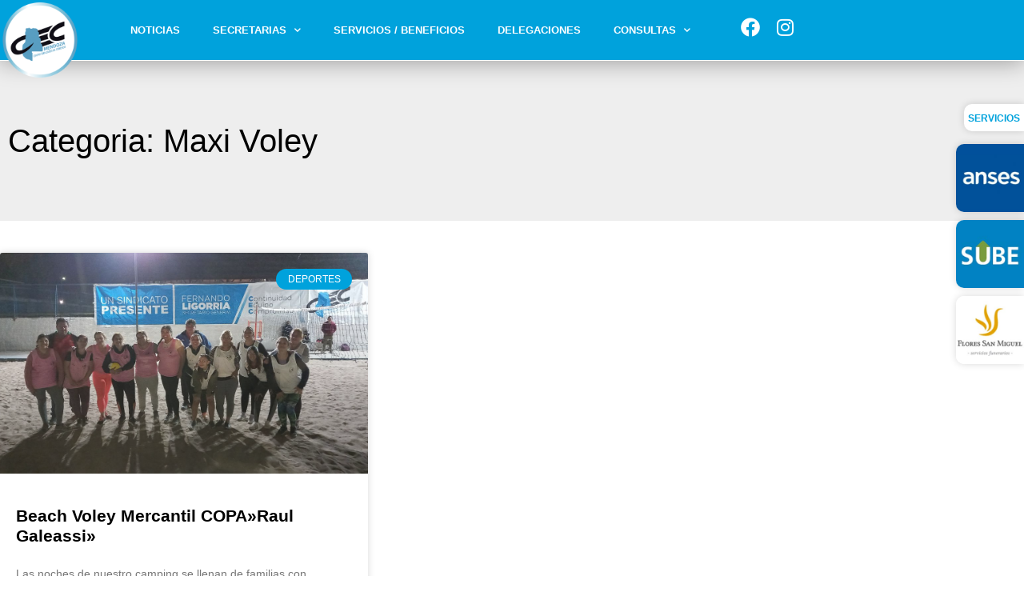

--- FILE ---
content_type: text/html; charset=UTF-8
request_url: https://cecmendoza.com.ar/category/deportes/maxi-voley/
body_size: 15548
content:
<!doctype html>
<html lang="es">
<head>
	<meta charset="UTF-8">
	<meta name="viewport" content="width=device-width, initial-scale=1">
	<link rel="profile" href="https://gmpg.org/xfn/11">
	<meta name='robots' content='index, follow, max-image-preview:large, max-snippet:-1, max-video-preview:-1' />
<!-- Etiqueta de Google (gtag.js) modo de consentimiento dataLayer añadido por Site Kit -->
<script id="google_gtagjs-js-consent-mode-data-layer">
window.dataLayer = window.dataLayer || [];function gtag(){dataLayer.push(arguments);}
gtag('consent', 'default', {"ad_personalization":"denied","ad_storage":"denied","ad_user_data":"denied","analytics_storage":"denied","functionality_storage":"denied","security_storage":"denied","personalization_storage":"denied","region":["AT","BE","BG","CH","CY","CZ","DE","DK","EE","ES","FI","FR","GB","GR","HR","HU","IE","IS","IT","LI","LT","LU","LV","MT","NL","NO","PL","PT","RO","SE","SI","SK"],"wait_for_update":500});
window._googlesitekitConsentCategoryMap = {"statistics":["analytics_storage"],"marketing":["ad_storage","ad_user_data","ad_personalization"],"functional":["functionality_storage","security_storage"],"preferences":["personalization_storage"]};
window._googlesitekitConsents = {"ad_personalization":"denied","ad_storage":"denied","ad_user_data":"denied","analytics_storage":"denied","functionality_storage":"denied","security_storage":"denied","personalization_storage":"denied","region":["AT","BE","BG","CH","CY","CZ","DE","DK","EE","ES","FI","FR","GB","GR","HR","HU","IE","IS","IT","LI","LT","LU","LV","MT","NL","NO","PL","PT","RO","SE","SI","SK"],"wait_for_update":500};
</script>
<!-- Fin de la etiqueta Google (gtag.js) modo de consentimiento dataLayer añadido por Site Kit -->

	<!-- This site is optimized with the Yoast SEO plugin v26.8 - https://yoast.com/product/yoast-seo-wordpress/ -->
	<title>Maxi Voley archivos - Centro Empleados de Comercio de Mendoza - CEC</title>
	<link rel="canonical" href="https://cecmendoza.com.ar/category/deportes/maxi-voley/" />
	<meta property="og:locale" content="es_ES" />
	<meta property="og:type" content="article" />
	<meta property="og:title" content="Maxi Voley archivos - Centro Empleados de Comercio de Mendoza - CEC" />
	<meta property="og:url" content="https://cecmendoza.com.ar/category/deportes/maxi-voley/" />
	<meta property="og:site_name" content="Centro Empleados de Comercio de Mendoza - CEC" />
	<meta name="twitter:card" content="summary_large_image" />
	<script type="application/ld+json" class="yoast-schema-graph">{"@context":"https://schema.org","@graph":[{"@type":"CollectionPage","@id":"https://cecmendoza.com.ar/category/deportes/maxi-voley/","url":"https://cecmendoza.com.ar/category/deportes/maxi-voley/","name":"Maxi Voley archivos - Centro Empleados de Comercio de Mendoza - CEC","isPartOf":{"@id":"https://cecmendoza.com.ar/#website"},"primaryImageOfPage":{"@id":"https://cecmendoza.com.ar/category/deportes/maxi-voley/#primaryimage"},"image":{"@id":"https://cecmendoza.com.ar/category/deportes/maxi-voley/#primaryimage"},"thumbnailUrl":"https://cecmendoza.com.ar/wp-content/uploads/2021/10/IMG-20211005-WA0086.jpg","breadcrumb":{"@id":"https://cecmendoza.com.ar/category/deportes/maxi-voley/#breadcrumb"},"inLanguage":"es"},{"@type":"ImageObject","inLanguage":"es","@id":"https://cecmendoza.com.ar/category/deportes/maxi-voley/#primaryimage","url":"https://cecmendoza.com.ar/wp-content/uploads/2021/10/IMG-20211005-WA0086.jpg","contentUrl":"https://cecmendoza.com.ar/wp-content/uploads/2021/10/IMG-20211005-WA0086.jpg","width":1200,"height":675},{"@type":"BreadcrumbList","@id":"https://cecmendoza.com.ar/category/deportes/maxi-voley/#breadcrumb","itemListElement":[{"@type":"ListItem","position":1,"name":"Deportes","item":"https://cecmendoza.com.ar/category/deportes/"},{"@type":"ListItem","position":2,"name":"Maxi Voley"}]},{"@type":"WebSite","@id":"https://cecmendoza.com.ar/#website","url":"https://cecmendoza.com.ar/","name":"Centro Empleados de Comercio de Mendoza - CEC","description":"Mucha más que un sindicato","publisher":{"@id":"https://cecmendoza.com.ar/#organization"},"alternateName":"CEC","potentialAction":[{"@type":"SearchAction","target":{"@type":"EntryPoint","urlTemplate":"https://cecmendoza.com.ar/?s={search_term_string}"},"query-input":{"@type":"PropertyValueSpecification","valueRequired":true,"valueName":"search_term_string"}}],"inLanguage":"es"},{"@type":"Organization","@id":"https://cecmendoza.com.ar/#organization","name":"Centro Empleados de Comercio de Mendoza","url":"https://cecmendoza.com.ar/","logo":{"@type":"ImageObject","inLanguage":"es","@id":"https://cecmendoza.com.ar/#/schema/logo/image/","url":"https://cecmendoza.com.ar/wp-content/uploads/2020/03/Logo-cec-circulo.png","contentUrl":"https://cecmendoza.com.ar/wp-content/uploads/2020/03/Logo-cec-circulo.png","width":500,"height":500,"caption":"Centro Empleados de Comercio de Mendoza"},"image":{"@id":"https://cecmendoza.com.ar/#/schema/logo/image/"}}]}</script>
	<!-- / Yoast SEO plugin. -->


<link rel='dns-prefetch' href='//www.googletagmanager.com' />

<link rel="alternate" type="application/rss+xml" title="Centro Empleados de Comercio de Mendoza - CEC &raquo; Feed" href="https://cecmendoza.com.ar/feed/" />
<link rel="alternate" type="application/rss+xml" title="Centro Empleados de Comercio de Mendoza - CEC &raquo; Feed de los comentarios" href="https://cecmendoza.com.ar/comments/feed/" />
<link rel="alternate" type="application/rss+xml" title="Centro Empleados de Comercio de Mendoza - CEC &raquo; Categoría Maxi Voley del feed" href="https://cecmendoza.com.ar/category/deportes/maxi-voley/feed/" />
<style id='wp-img-auto-sizes-contain-inline-css'>
img:is([sizes=auto i],[sizes^="auto," i]){contain-intrinsic-size:3000px 1500px}
/*# sourceURL=wp-img-auto-sizes-contain-inline-css */
</style>
<link rel='stylesheet' id='sbi_styles-css' href='https://cecmendoza.com.ar/wp-content/plugins/instagram-feed/css/sbi-styles.min.css?ver=6.10.0' media='all' />
<style id='wp-emoji-styles-inline-css'>

	img.wp-smiley, img.emoji {
		display: inline !important;
		border: none !important;
		box-shadow: none !important;
		height: 1em !important;
		width: 1em !important;
		margin: 0 0.07em !important;
		vertical-align: -0.1em !important;
		background: none !important;
		padding: 0 !important;
	}
/*# sourceURL=wp-emoji-styles-inline-css */
</style>
<link rel='stylesheet' id='wp-block-library-css' href='https://cecmendoza.com.ar/wp-includes/css/dist/block-library/style.min.css?ver=3e53978ac80965853be56c7775f2b27a' media='all' />
<style id='global-styles-inline-css'>
:root{--wp--preset--aspect-ratio--square: 1;--wp--preset--aspect-ratio--4-3: 4/3;--wp--preset--aspect-ratio--3-4: 3/4;--wp--preset--aspect-ratio--3-2: 3/2;--wp--preset--aspect-ratio--2-3: 2/3;--wp--preset--aspect-ratio--16-9: 16/9;--wp--preset--aspect-ratio--9-16: 9/16;--wp--preset--color--black: #000000;--wp--preset--color--cyan-bluish-gray: #abb8c3;--wp--preset--color--white: #ffffff;--wp--preset--color--pale-pink: #f78da7;--wp--preset--color--vivid-red: #cf2e2e;--wp--preset--color--luminous-vivid-orange: #ff6900;--wp--preset--color--luminous-vivid-amber: #fcb900;--wp--preset--color--light-green-cyan: #7bdcb5;--wp--preset--color--vivid-green-cyan: #00d084;--wp--preset--color--pale-cyan-blue: #8ed1fc;--wp--preset--color--vivid-cyan-blue: #0693e3;--wp--preset--color--vivid-purple: #9b51e0;--wp--preset--gradient--vivid-cyan-blue-to-vivid-purple: linear-gradient(135deg,rgb(6,147,227) 0%,rgb(155,81,224) 100%);--wp--preset--gradient--light-green-cyan-to-vivid-green-cyan: linear-gradient(135deg,rgb(122,220,180) 0%,rgb(0,208,130) 100%);--wp--preset--gradient--luminous-vivid-amber-to-luminous-vivid-orange: linear-gradient(135deg,rgb(252,185,0) 0%,rgb(255,105,0) 100%);--wp--preset--gradient--luminous-vivid-orange-to-vivid-red: linear-gradient(135deg,rgb(255,105,0) 0%,rgb(207,46,46) 100%);--wp--preset--gradient--very-light-gray-to-cyan-bluish-gray: linear-gradient(135deg,rgb(238,238,238) 0%,rgb(169,184,195) 100%);--wp--preset--gradient--cool-to-warm-spectrum: linear-gradient(135deg,rgb(74,234,220) 0%,rgb(151,120,209) 20%,rgb(207,42,186) 40%,rgb(238,44,130) 60%,rgb(251,105,98) 80%,rgb(254,248,76) 100%);--wp--preset--gradient--blush-light-purple: linear-gradient(135deg,rgb(255,206,236) 0%,rgb(152,150,240) 100%);--wp--preset--gradient--blush-bordeaux: linear-gradient(135deg,rgb(254,205,165) 0%,rgb(254,45,45) 50%,rgb(107,0,62) 100%);--wp--preset--gradient--luminous-dusk: linear-gradient(135deg,rgb(255,203,112) 0%,rgb(199,81,192) 50%,rgb(65,88,208) 100%);--wp--preset--gradient--pale-ocean: linear-gradient(135deg,rgb(255,245,203) 0%,rgb(182,227,212) 50%,rgb(51,167,181) 100%);--wp--preset--gradient--electric-grass: linear-gradient(135deg,rgb(202,248,128) 0%,rgb(113,206,126) 100%);--wp--preset--gradient--midnight: linear-gradient(135deg,rgb(2,3,129) 0%,rgb(40,116,252) 100%);--wp--preset--font-size--small: 13px;--wp--preset--font-size--medium: 20px;--wp--preset--font-size--large: 36px;--wp--preset--font-size--x-large: 42px;--wp--preset--spacing--20: 0.44rem;--wp--preset--spacing--30: 0.67rem;--wp--preset--spacing--40: 1rem;--wp--preset--spacing--50: 1.5rem;--wp--preset--spacing--60: 2.25rem;--wp--preset--spacing--70: 3.38rem;--wp--preset--spacing--80: 5.06rem;--wp--preset--shadow--natural: 6px 6px 9px rgba(0, 0, 0, 0.2);--wp--preset--shadow--deep: 12px 12px 50px rgba(0, 0, 0, 0.4);--wp--preset--shadow--sharp: 6px 6px 0px rgba(0, 0, 0, 0.2);--wp--preset--shadow--outlined: 6px 6px 0px -3px rgb(255, 255, 255), 6px 6px rgb(0, 0, 0);--wp--preset--shadow--crisp: 6px 6px 0px rgb(0, 0, 0);}:root { --wp--style--global--content-size: 800px;--wp--style--global--wide-size: 1200px; }:where(body) { margin: 0; }.wp-site-blocks > .alignleft { float: left; margin-right: 2em; }.wp-site-blocks > .alignright { float: right; margin-left: 2em; }.wp-site-blocks > .aligncenter { justify-content: center; margin-left: auto; margin-right: auto; }:where(.wp-site-blocks) > * { margin-block-start: 24px; margin-block-end: 0; }:where(.wp-site-blocks) > :first-child { margin-block-start: 0; }:where(.wp-site-blocks) > :last-child { margin-block-end: 0; }:root { --wp--style--block-gap: 24px; }:root :where(.is-layout-flow) > :first-child{margin-block-start: 0;}:root :where(.is-layout-flow) > :last-child{margin-block-end: 0;}:root :where(.is-layout-flow) > *{margin-block-start: 24px;margin-block-end: 0;}:root :where(.is-layout-constrained) > :first-child{margin-block-start: 0;}:root :where(.is-layout-constrained) > :last-child{margin-block-end: 0;}:root :where(.is-layout-constrained) > *{margin-block-start: 24px;margin-block-end: 0;}:root :where(.is-layout-flex){gap: 24px;}:root :where(.is-layout-grid){gap: 24px;}.is-layout-flow > .alignleft{float: left;margin-inline-start: 0;margin-inline-end: 2em;}.is-layout-flow > .alignright{float: right;margin-inline-start: 2em;margin-inline-end: 0;}.is-layout-flow > .aligncenter{margin-left: auto !important;margin-right: auto !important;}.is-layout-constrained > .alignleft{float: left;margin-inline-start: 0;margin-inline-end: 2em;}.is-layout-constrained > .alignright{float: right;margin-inline-start: 2em;margin-inline-end: 0;}.is-layout-constrained > .aligncenter{margin-left: auto !important;margin-right: auto !important;}.is-layout-constrained > :where(:not(.alignleft):not(.alignright):not(.alignfull)){max-width: var(--wp--style--global--content-size);margin-left: auto !important;margin-right: auto !important;}.is-layout-constrained > .alignwide{max-width: var(--wp--style--global--wide-size);}body .is-layout-flex{display: flex;}.is-layout-flex{flex-wrap: wrap;align-items: center;}.is-layout-flex > :is(*, div){margin: 0;}body .is-layout-grid{display: grid;}.is-layout-grid > :is(*, div){margin: 0;}body{padding-top: 0px;padding-right: 0px;padding-bottom: 0px;padding-left: 0px;}a:where(:not(.wp-element-button)){text-decoration: underline;}:root :where(.wp-element-button, .wp-block-button__link){background-color: #32373c;border-width: 0;color: #fff;font-family: inherit;font-size: inherit;font-style: inherit;font-weight: inherit;letter-spacing: inherit;line-height: inherit;padding-top: calc(0.667em + 2px);padding-right: calc(1.333em + 2px);padding-bottom: calc(0.667em + 2px);padding-left: calc(1.333em + 2px);text-decoration: none;text-transform: inherit;}.has-black-color{color: var(--wp--preset--color--black) !important;}.has-cyan-bluish-gray-color{color: var(--wp--preset--color--cyan-bluish-gray) !important;}.has-white-color{color: var(--wp--preset--color--white) !important;}.has-pale-pink-color{color: var(--wp--preset--color--pale-pink) !important;}.has-vivid-red-color{color: var(--wp--preset--color--vivid-red) !important;}.has-luminous-vivid-orange-color{color: var(--wp--preset--color--luminous-vivid-orange) !important;}.has-luminous-vivid-amber-color{color: var(--wp--preset--color--luminous-vivid-amber) !important;}.has-light-green-cyan-color{color: var(--wp--preset--color--light-green-cyan) !important;}.has-vivid-green-cyan-color{color: var(--wp--preset--color--vivid-green-cyan) !important;}.has-pale-cyan-blue-color{color: var(--wp--preset--color--pale-cyan-blue) !important;}.has-vivid-cyan-blue-color{color: var(--wp--preset--color--vivid-cyan-blue) !important;}.has-vivid-purple-color{color: var(--wp--preset--color--vivid-purple) !important;}.has-black-background-color{background-color: var(--wp--preset--color--black) !important;}.has-cyan-bluish-gray-background-color{background-color: var(--wp--preset--color--cyan-bluish-gray) !important;}.has-white-background-color{background-color: var(--wp--preset--color--white) !important;}.has-pale-pink-background-color{background-color: var(--wp--preset--color--pale-pink) !important;}.has-vivid-red-background-color{background-color: var(--wp--preset--color--vivid-red) !important;}.has-luminous-vivid-orange-background-color{background-color: var(--wp--preset--color--luminous-vivid-orange) !important;}.has-luminous-vivid-amber-background-color{background-color: var(--wp--preset--color--luminous-vivid-amber) !important;}.has-light-green-cyan-background-color{background-color: var(--wp--preset--color--light-green-cyan) !important;}.has-vivid-green-cyan-background-color{background-color: var(--wp--preset--color--vivid-green-cyan) !important;}.has-pale-cyan-blue-background-color{background-color: var(--wp--preset--color--pale-cyan-blue) !important;}.has-vivid-cyan-blue-background-color{background-color: var(--wp--preset--color--vivid-cyan-blue) !important;}.has-vivid-purple-background-color{background-color: var(--wp--preset--color--vivid-purple) !important;}.has-black-border-color{border-color: var(--wp--preset--color--black) !important;}.has-cyan-bluish-gray-border-color{border-color: var(--wp--preset--color--cyan-bluish-gray) !important;}.has-white-border-color{border-color: var(--wp--preset--color--white) !important;}.has-pale-pink-border-color{border-color: var(--wp--preset--color--pale-pink) !important;}.has-vivid-red-border-color{border-color: var(--wp--preset--color--vivid-red) !important;}.has-luminous-vivid-orange-border-color{border-color: var(--wp--preset--color--luminous-vivid-orange) !important;}.has-luminous-vivid-amber-border-color{border-color: var(--wp--preset--color--luminous-vivid-amber) !important;}.has-light-green-cyan-border-color{border-color: var(--wp--preset--color--light-green-cyan) !important;}.has-vivid-green-cyan-border-color{border-color: var(--wp--preset--color--vivid-green-cyan) !important;}.has-pale-cyan-blue-border-color{border-color: var(--wp--preset--color--pale-cyan-blue) !important;}.has-vivid-cyan-blue-border-color{border-color: var(--wp--preset--color--vivid-cyan-blue) !important;}.has-vivid-purple-border-color{border-color: var(--wp--preset--color--vivid-purple) !important;}.has-vivid-cyan-blue-to-vivid-purple-gradient-background{background: var(--wp--preset--gradient--vivid-cyan-blue-to-vivid-purple) !important;}.has-light-green-cyan-to-vivid-green-cyan-gradient-background{background: var(--wp--preset--gradient--light-green-cyan-to-vivid-green-cyan) !important;}.has-luminous-vivid-amber-to-luminous-vivid-orange-gradient-background{background: var(--wp--preset--gradient--luminous-vivid-amber-to-luminous-vivid-orange) !important;}.has-luminous-vivid-orange-to-vivid-red-gradient-background{background: var(--wp--preset--gradient--luminous-vivid-orange-to-vivid-red) !important;}.has-very-light-gray-to-cyan-bluish-gray-gradient-background{background: var(--wp--preset--gradient--very-light-gray-to-cyan-bluish-gray) !important;}.has-cool-to-warm-spectrum-gradient-background{background: var(--wp--preset--gradient--cool-to-warm-spectrum) !important;}.has-blush-light-purple-gradient-background{background: var(--wp--preset--gradient--blush-light-purple) !important;}.has-blush-bordeaux-gradient-background{background: var(--wp--preset--gradient--blush-bordeaux) !important;}.has-luminous-dusk-gradient-background{background: var(--wp--preset--gradient--luminous-dusk) !important;}.has-pale-ocean-gradient-background{background: var(--wp--preset--gradient--pale-ocean) !important;}.has-electric-grass-gradient-background{background: var(--wp--preset--gradient--electric-grass) !important;}.has-midnight-gradient-background{background: var(--wp--preset--gradient--midnight) !important;}.has-small-font-size{font-size: var(--wp--preset--font-size--small) !important;}.has-medium-font-size{font-size: var(--wp--preset--font-size--medium) !important;}.has-large-font-size{font-size: var(--wp--preset--font-size--large) !important;}.has-x-large-font-size{font-size: var(--wp--preset--font-size--x-large) !important;}
:root :where(.wp-block-pullquote){font-size: 1.5em;line-height: 1.6;}
/*# sourceURL=global-styles-inline-css */
</style>
<style id='hide_field_class_style-inline-css'>
.cfef-hidden , .cfef-hidden-step-field {
					display: none !important;
			 	}
.cfef-hidden {
					display: none !important;
			 	}
/*# sourceURL=hide_field_class_style-inline-css */
</style>
<link data-minify="1" rel='stylesheet' id='hello-elementor-theme-style-css' href='https://cecmendoza.com.ar/wp-content/cache/min/1/wp-content/themes/hello-elementor/assets/css/theme.css?ver=1769732252' media='all' />
<link rel='stylesheet' id='hello-elementor-child-style-css' href='https://cecmendoza.com.ar/wp-content/themes/hello-theme-child-master/style.css?ver=1.0.0' media='all' />
<link data-minify="1" rel='stylesheet' id='hello-elementor-css' href='https://cecmendoza.com.ar/wp-content/cache/min/1/wp-content/themes/hello-elementor/assets/css/reset.css?ver=1769732252' media='all' />
<link data-minify="1" rel='stylesheet' id='hello-elementor-header-footer-css' href='https://cecmendoza.com.ar/wp-content/cache/min/1/wp-content/themes/hello-elementor/assets/css/header-footer.css?ver=1769732252' media='all' />
<link rel='stylesheet' id='elementor-frontend-css' href='https://cecmendoza.com.ar/wp-content/plugins/elementor/assets/css/frontend.min.css?ver=3.34.0' media='all' />
<link rel='stylesheet' id='widget-image-css' href='https://cecmendoza.com.ar/wp-content/plugins/elementor/assets/css/widget-image.min.css?ver=3.34.0' media='all' />
<link rel='stylesheet' id='widget-nav-menu-css' href='https://cecmendoza.com.ar/wp-content/plugins/elementor-pro/assets/css/widget-nav-menu.min.css?ver=3.34.4' media='all' />
<link rel='stylesheet' id='widget-social-icons-css' href='https://cecmendoza.com.ar/wp-content/plugins/elementor/assets/css/widget-social-icons.min.css?ver=3.34.0' media='all' />
<link rel='stylesheet' id='e-apple-webkit-css' href='https://cecmendoza.com.ar/wp-content/plugins/elementor/assets/css/conditionals/apple-webkit.min.css?ver=3.34.0' media='all' />
<link rel='stylesheet' id='e-sticky-css' href='https://cecmendoza.com.ar/wp-content/plugins/elementor-pro/assets/css/modules/sticky.min.css?ver=3.34.4' media='all' />
<link rel='stylesheet' id='widget-heading-css' href='https://cecmendoza.com.ar/wp-content/plugins/elementor/assets/css/widget-heading.min.css?ver=3.34.0' media='all' />
<link rel='stylesheet' id='widget-icon-list-css' href='https://cecmendoza.com.ar/wp-content/plugins/elementor/assets/css/widget-icon-list.min.css?ver=3.34.0' media='all' />
<link rel='stylesheet' id='e-shapes-css' href='https://cecmendoza.com.ar/wp-content/plugins/elementor/assets/css/conditionals/shapes.min.css?ver=3.34.0' media='all' />
<link rel='stylesheet' id='widget-divider-css' href='https://cecmendoza.com.ar/wp-content/plugins/elementor/assets/css/widget-divider.min.css?ver=3.34.0' media='all' />
<link rel='stylesheet' id='e-animation-float-css' href='https://cecmendoza.com.ar/wp-content/plugins/elementor/assets/lib/animations/styles/e-animation-float.min.css?ver=3.34.0' media='all' />
<link rel='stylesheet' id='widget-posts-css' href='https://cecmendoza.com.ar/wp-content/plugins/elementor-pro/assets/css/widget-posts.min.css?ver=3.34.4' media='all' />
<link data-minify="1" rel='stylesheet' id='elementor-icons-css' href='https://cecmendoza.com.ar/wp-content/cache/min/1/wp-content/plugins/elementor/assets/lib/eicons/css/elementor-icons.min.css?ver=1769732252' media='all' />
<link rel='stylesheet' id='elementor-post-145-css' href='https://cecmendoza.com.ar/wp-content/uploads/elementor/css/post-145.css?ver=1769732252' media='all' />
<link data-minify="1" rel='stylesheet' id='jet-blog-css' href='https://cecmendoza.com.ar/wp-content/cache/min/1/wp-content/plugins/jet-blog/assets/css/jet-blog.css?ver=1769732252' media='all' />
<link data-minify="1" rel='stylesheet' id='font-awesome-5-all-css' href='https://cecmendoza.com.ar/wp-content/cache/min/1/wp-content/plugins/elementor/assets/lib/font-awesome/css/all.min.css?ver=1769732252' media='all' />
<link rel='stylesheet' id='font-awesome-4-shim-css' href='https://cecmendoza.com.ar/wp-content/plugins/elementor/assets/lib/font-awesome/css/v4-shims.min.css?ver=3.34.0' media='all' />
<link rel='stylesheet' id='sbistyles-css' href='https://cecmendoza.com.ar/wp-content/plugins/instagram-feed/css/sbi-styles.min.css?ver=6.10.0' media='all' />
<link rel='stylesheet' id='elementor-post-64-css' href='https://cecmendoza.com.ar/wp-content/uploads/elementor/css/post-64.css?ver=1769732252' media='all' />
<link rel='stylesheet' id='elementor-post-121-css' href='https://cecmendoza.com.ar/wp-content/uploads/elementor/css/post-121.css?ver=1769732252' media='all' />
<link rel='stylesheet' id='elementor-post-368-css' href='https://cecmendoza.com.ar/wp-content/uploads/elementor/css/post-368.css?ver=1769732302' media='all' />
<link rel='stylesheet' id='loftloader-lite-animation-css' href='https://cecmendoza.com.ar/wp-content/plugins/loftloader/assets/css/loftloader.min.css?ver=2025121501' media='all' />
<link data-minify="1" rel='stylesheet' id='ecs-styles-css' href='https://cecmendoza.com.ar/wp-content/cache/min/1/wp-content/plugins/ele-custom-skin/assets/css/ecs-style.css?ver=1769732253' media='all' />
<link rel='stylesheet' id='elementor-post-2652-css' href='https://cecmendoza.com.ar/wp-content/uploads/elementor/css/post-2652.css?ver=1601937338' media='all' />
<link rel='stylesheet' id='elementor-icons-shared-0-css' href='https://cecmendoza.com.ar/wp-content/plugins/elementor/assets/lib/font-awesome/css/fontawesome.min.css?ver=5.15.3' media='all' />
<link data-minify="1" rel='stylesheet' id='elementor-icons-fa-solid-css' href='https://cecmendoza.com.ar/wp-content/cache/min/1/wp-content/plugins/elementor/assets/lib/font-awesome/css/solid.min.css?ver=1769732252' media='all' />
<link data-minify="1" rel='stylesheet' id='elementor-icons-fa-brands-css' href='https://cecmendoza.com.ar/wp-content/cache/min/1/wp-content/plugins/elementor/assets/lib/font-awesome/css/brands.min.css?ver=1769732252' media='all' />
<script src="https://cecmendoza.com.ar/wp-includes/js/jquery/jquery.min.js?ver=3.7.1" id="jquery-core-js"></script>
<script src="https://cecmendoza.com.ar/wp-includes/js/jquery/jquery-migrate.min.js?ver=3.4.1" id="jquery-migrate-js"></script>
<script data-minify="1" src="https://cecmendoza.com.ar/wp-content/cache/min/1/wp-content/plugins/wp-letsencrypt-ssl/admin/js/jsredirect.js?ver=1768312470" id="wpen-jsredirect-js"></script>
<script src="https://cecmendoza.com.ar/wp-content/plugins/elementor/assets/lib/font-awesome/js/v4-shims.min.js?ver=3.34.0" id="font-awesome-4-shim-js"></script>

<!-- Fragmento de código de la etiqueta de Google (gtag.js) añadida por Site Kit -->
<!-- Fragmento de código de Google Analytics añadido por Site Kit -->
<script src="https://www.googletagmanager.com/gtag/js?id=GT-WBT9NCL" id="google_gtagjs-js" async></script>
<script id="google_gtagjs-js-after">
window.dataLayer = window.dataLayer || [];function gtag(){dataLayer.push(arguments);}
gtag("set","linker",{"domains":["cecmendoza.com.ar"]});
gtag("js", new Date());
gtag("set", "developer_id.dZTNiMT", true);
gtag("config", "GT-WBT9NCL");
//# sourceURL=google_gtagjs-js-after
</script>
<script id="ecs_ajax_load-js-extra">
var ecs_ajax_params = {"ajaxurl":"https://cecmendoza.com.ar/wp-admin/admin-ajax.php","posts":"{\"category_name\":\"maxi-voley\",\"error\":\"\",\"m\":\"\",\"p\":0,\"post_parent\":\"\",\"subpost\":\"\",\"subpost_id\":\"\",\"attachment\":\"\",\"attachment_id\":0,\"name\":\"\",\"pagename\":\"\",\"page_id\":0,\"second\":\"\",\"minute\":\"\",\"hour\":\"\",\"day\":0,\"monthnum\":0,\"year\":0,\"w\":0,\"tag\":\"\",\"cat\":24,\"tag_id\":\"\",\"author\":\"\",\"author_name\":\"\",\"feed\":\"\",\"tb\":\"\",\"paged\":0,\"meta_key\":\"\",\"meta_value\":\"\",\"preview\":\"\",\"s\":\"\",\"sentence\":\"\",\"title\":\"\",\"fields\":\"all\",\"menu_order\":\"\",\"embed\":\"\",\"category__in\":[],\"category__not_in\":[],\"category__and\":[],\"post__in\":[],\"post__not_in\":[],\"post_name__in\":[],\"tag__in\":[],\"tag__not_in\":[],\"tag__and\":[],\"tag_slug__in\":[],\"tag_slug__and\":[],\"post_parent__in\":[],\"post_parent__not_in\":[],\"author__in\":[],\"author__not_in\":[],\"search_columns\":[],\"ignore_sticky_posts\":false,\"suppress_filters\":false,\"cache_results\":true,\"update_post_term_cache\":true,\"update_menu_item_cache\":false,\"lazy_load_term_meta\":true,\"update_post_meta_cache\":true,\"post_type\":\"\",\"posts_per_page\":10,\"nopaging\":false,\"comments_per_page\":\"50\",\"no_found_rows\":false,\"order\":\"DESC\"}"};
//# sourceURL=ecs_ajax_load-js-extra
</script>
<script data-minify="1" src="https://cecmendoza.com.ar/wp-content/cache/min/1/wp-content/plugins/ele-custom-skin/assets/js/ecs_ajax_pagination.js?ver=1768312470" id="ecs_ajax_load-js"></script>
<script data-minify="1" src="https://cecmendoza.com.ar/wp-content/cache/min/1/wp-content/plugins/ele-custom-skin/assets/js/ecs.js?ver=1768312470" id="ecs-script-js"></script>
<link rel="https://api.w.org/" href="https://cecmendoza.com.ar/wp-json/" /><link rel="alternate" title="JSON" type="application/json" href="https://cecmendoza.com.ar/wp-json/wp/v2/categories/24" /><link rel="EditURI" type="application/rsd+xml" title="RSD" href="https://cecmendoza.com.ar/xmlrpc.php?rsd" />

<meta name="generator" content="Site Kit by Google 1.171.0" /><meta name="generator" content="Elementor 3.34.0; features: additional_custom_breakpoints; settings: css_print_method-external, google_font-enabled, font_display-auto">
<link rel="preconnect" href="//code.tidio.co">			<style>
				.e-con.e-parent:nth-of-type(n+4):not(.e-lazyloaded):not(.e-no-lazyload),
				.e-con.e-parent:nth-of-type(n+4):not(.e-lazyloaded):not(.e-no-lazyload) * {
					background-image: none !important;
				}
				@media screen and (max-height: 1024px) {
					.e-con.e-parent:nth-of-type(n+3):not(.e-lazyloaded):not(.e-no-lazyload),
					.e-con.e-parent:nth-of-type(n+3):not(.e-lazyloaded):not(.e-no-lazyload) * {
						background-image: none !important;
					}
				}
				@media screen and (max-height: 640px) {
					.e-con.e-parent:nth-of-type(n+2):not(.e-lazyloaded):not(.e-no-lazyload),
					.e-con.e-parent:nth-of-type(n+2):not(.e-lazyloaded):not(.e-no-lazyload) * {
						background-image: none !important;
					}
				}
			</style>
			<link rel="icon" href="https://cecmendoza.com.ar/wp-content/uploads/2020/03/Logo-cec-circulo-150x150.png" sizes="32x32" />
<link rel="icon" href="https://cecmendoza.com.ar/wp-content/uploads/2020/03/Logo-cec-circulo-300x300.png" sizes="192x192" />
<link rel="apple-touch-icon" href="https://cecmendoza.com.ar/wp-content/uploads/2020/03/Logo-cec-circulo-300x300.png" />
<meta name="msapplication-TileImage" content="https://cecmendoza.com.ar/wp-content/uploads/2020/03/Logo-cec-circulo-300x300.png" />
<style id="loftloader-lite-custom-bg-color">#loftloader-wrapper .loader-section {
	background: #ffffff;
}
</style><style id="loftloader-lite-custom-bg-opacity">#loftloader-wrapper .loader-section {
	opacity: 0.95;
}
</style><style id="loftloader-lite-custom-loader">#loftloader-wrapper.pl-imgloading #loader {
	width: 150px;
}
#loftloader-wrapper.pl-imgloading #loader span {
	background-size: cover;
	background-image: url(https://cecmendoza.com.ar/wp-content/uploads/2020/03/Logo-cec-circulo.png);
}
</style><noscript><style id="rocket-lazyload-nojs-css">.rll-youtube-player, [data-lazy-src]{display:none !important;}</style></noscript></head>
<body class="archive category category-maxi-voley category-24 wp-custom-logo wp-embed-responsive wp-theme-hello-elementor wp-child-theme-hello-theme-child-master hello-elementor-default elementor-page-368 loftloader-lite-enabled elementor-default elementor-template-full-width elementor-kit-145"><div id="loftloader-wrapper" class="pl-imgloading" data-show-close-time="10000" data-max-load-time="7000"><div class="loader-section section-fade"></div><div class="loader-inner"><div id="loader"><div class="imgloading-container"><span data-bg="http://cecmendoza.com.ar/wp-content/uploads/2020/03/Logo-cec-circulo.png" class="rocket-lazyload" style=""></span></div><img width="150" height="150" data-no-lazy="1" class="skip-lazy" alt="loader image" src="https://cecmendoza.com.ar/wp-content/uploads/2020/03/Logo-cec-circulo.png"></div></div><div class="loader-close-button" style="display: none;"><span class="screen-reader-text">Close</span><span class="close-des">Puede cerrar esta ventana, el sitio seguirá cargando</span></div></div>


<a class="skip-link screen-reader-text" href="#content">Ir al contenido</a>

		<header data-elementor-type="header" data-elementor-id="64" class="elementor elementor-64 elementor-location-header" data-elementor-post-type="elementor_library">
					<header class="elementor-section elementor-top-section elementor-element elementor-element-651fa55 elementor-section-stretched elementor-section-content-middle elementor-section-height-min-height elementor-hidden-tablet elementor-hidden-mobile elementor-section-boxed elementor-section-height-default elementor-section-items-middle" data-id="651fa55" data-element_type="section" data-settings="{&quot;stretch_section&quot;:&quot;section-stretched&quot;,&quot;background_background&quot;:&quot;classic&quot;,&quot;sticky&quot;:&quot;top&quot;,&quot;jet_parallax_layout_list&quot;:[],&quot;sticky_on&quot;:[&quot;desktop&quot;,&quot;tablet&quot;,&quot;mobile&quot;],&quot;sticky_offset&quot;:0,&quot;sticky_effects_offset&quot;:0,&quot;sticky_anchor_link_offset&quot;:0}">
						<div class="elementor-container elementor-column-gap-no">
					<div class="elementor-column elementor-col-33 elementor-top-column elementor-element elementor-element-41e378e" data-id="41e378e" data-element_type="column" data-settings="{&quot;background_background&quot;:&quot;classic&quot;}">
			<div class="elementor-widget-wrap elementor-element-populated">
						<div class="elementor-element elementor-element-0f2743c elementor-widget elementor-widget-image" data-id="0f2743c" data-element_type="widget" data-widget_type="image.default">
				<div class="elementor-widget-container">
																<a href="https://cecmendoza.com.ar">
							<img fetchpriority="high" width="500" height="500" src="data:image/svg+xml,%3Csvg%20xmlns='http://www.w3.org/2000/svg'%20viewBox='0%200%20500%20500'%3E%3C/svg%3E" class="attachment-large size-large wp-image-438" alt="" data-lazy-srcset="https://cecmendoza.com.ar/wp-content/uploads/2020/03/Logo-cec-circulo.png 500w, https://cecmendoza.com.ar/wp-content/uploads/2020/03/Logo-cec-circulo-300x300.png 300w, https://cecmendoza.com.ar/wp-content/uploads/2020/03/Logo-cec-circulo-150x150.png 150w" data-lazy-sizes="(max-width: 500px) 100vw, 500px" data-lazy-src="https://cecmendoza.com.ar/wp-content/uploads/2020/03/Logo-cec-circulo.png" /><noscript><img fetchpriority="high" width="500" height="500" src="https://cecmendoza.com.ar/wp-content/uploads/2020/03/Logo-cec-circulo.png" class="attachment-large size-large wp-image-438" alt="" srcset="https://cecmendoza.com.ar/wp-content/uploads/2020/03/Logo-cec-circulo.png 500w, https://cecmendoza.com.ar/wp-content/uploads/2020/03/Logo-cec-circulo-300x300.png 300w, https://cecmendoza.com.ar/wp-content/uploads/2020/03/Logo-cec-circulo-150x150.png 150w" sizes="(max-width: 500px) 100vw, 500px" /></noscript>								</a>
															</div>
				</div>
					</div>
		</div>
				<div class="elementor-column elementor-col-33 elementor-top-column elementor-element elementor-element-32e0b46" data-id="32e0b46" data-element_type="column" data-settings="{&quot;background_background&quot;:&quot;classic&quot;}">
			<div class="elementor-widget-wrap elementor-element-populated">
						<div class="elementor-element elementor-element-25dd4500 elementor-nav-menu__align-end elementor-nav-menu--stretch elementor-nav-menu--dropdown-tablet elementor-nav-menu__text-align-aside elementor-nav-menu--toggle elementor-nav-menu--burger elementor-widget elementor-widget-nav-menu" data-id="25dd4500" data-element_type="widget" data-settings="{&quot;full_width&quot;:&quot;stretch&quot;,&quot;submenu_icon&quot;:{&quot;value&quot;:&quot;&lt;i class=\&quot;fas fa-chevron-down\&quot; aria-hidden=\&quot;true\&quot;&gt;&lt;\/i&gt;&quot;,&quot;library&quot;:&quot;fa-solid&quot;},&quot;layout&quot;:&quot;horizontal&quot;,&quot;toggle&quot;:&quot;burger&quot;}" data-widget_type="nav-menu.default">
				<div class="elementor-widget-container">
								<nav aria-label="Menú" class="elementor-nav-menu--main elementor-nav-menu__container elementor-nav-menu--layout-horizontal e--pointer-none">
				<ul id="menu-1-25dd4500" class="elementor-nav-menu"><li class="menu-item menu-item-type-post_type menu-item-object-page menu-item-1278"><a href="https://cecmendoza.com.ar/noticias/" class="elementor-item">Noticias</a></li>
<li class="menu-item menu-item-type-post_type menu-item-object-page menu-item-has-children menu-item-278"><a href="https://cecmendoza.com.ar/inicio/secretarias/" class="elementor-item">Secretarias</a>
<ul class="sub-menu elementor-nav-menu--dropdown">
	<li class="menu-item menu-item-type-post_type menu-item-object-page menu-item-279"><a href="https://cecmendoza.com.ar/inicio/secretarias/afiliaciones/" class="elementor-sub-item">Afiliaciones y Empadronamiento</a></li>
	<li class="menu-item menu-item-type-post_type menu-item-object-page menu-item-has-children menu-item-280"><a href="https://cecmendoza.com.ar/inicio/secretarias/asistencia-social-y-salud/" class="elementor-sub-item">Asistencia Social y Previsión</a>
	<ul class="sub-menu elementor-nav-menu--dropdown">
		<li class="menu-item menu-item-type-post_type menu-item-object-page menu-item-2274"><a href="https://cecmendoza.com.ar/inicio/secretarias/asistencia-social-y-salud/subcomision-de-jubilados/" class="elementor-sub-item">Subcomisión de Jubilados</a></li>
	</ul>
</li>
	<li class="menu-item menu-item-type-post_type menu-item-object-page menu-item-282"><a href="https://cecmendoza.com.ar/inicio/secretarias/cultura-y-capacitacion/" class="elementor-sub-item">Cultura y Capacitación</a></li>
	<li class="menu-item menu-item-type-post_type menu-item-object-page menu-item-283"><a href="https://cecmendoza.com.ar/inicio/secretarias/deportes/" class="elementor-sub-item">Deportes</a></li>
	<li class="menu-item menu-item-type-post_type menu-item-object-page menu-item-has-children menu-item-284"><a href="https://cecmendoza.com.ar/inicio/secretarias/gremiales/" class="elementor-sub-item">Gremiales</a>
	<ul class="sub-menu elementor-nav-menu--dropdown">
		<li class="menu-item menu-item-type-post_type menu-item-object-page menu-item-3056"><a href="https://cecmendoza.com.ar/inicio/secretarias/gremiales/denuncia-anonima/" class="elementor-sub-item">Denuncia anónima</a></li>
		<li class="menu-item menu-item-type-post_type menu-item-object-page menu-item-1222"><a href="https://cecmendoza.com.ar/inicio/secretarias/gremiales/abogados-laborales/" class="elementor-sub-item">Abogados Laborales</a></li>
		<li class="menu-item menu-item-type-post_type menu-item-object-page menu-item-1223"><a href="https://cecmendoza.com.ar/inicio/secretarias/gremiales/asignaciones-familiares/" class="elementor-sub-item">Asignaciones familiares</a></li>
		<li class="menu-item menu-item-type-post_type menu-item-object-page menu-item-2184"><a href="https://cecmendoza.com.ar/inicio/secretarias/gremiales/covid-19/" class="elementor-sub-item">COVID-19</a></li>
		<li class="menu-item menu-item-type-post_type menu-item-object-page menu-item-1224"><a href="https://cecmendoza.com.ar/inicio/secretarias/gremiales/convenio-colectivo-130-75/" class="elementor-sub-item">Convenio colectivo 130/75</a></li>
		<li class="menu-item menu-item-type-post_type menu-item-object-page menu-item-1225"><a href="https://cecmendoza.com.ar/inicio/secretarias/gremiales/escala-salarial/" class="elementor-sub-item">Escala Salarial</a></li>
		<li class="menu-item menu-item-type-post_type menu-item-object-page menu-item-1226"><a href="https://cecmendoza.com.ar/inicio/secretarias/gremiales/feriados-nacionales-y-dias-no-laborables/" class="elementor-sub-item">Feriados nacionales y días no laborables</a></li>
		<li class="menu-item menu-item-type-post_type menu-item-object-page menu-item-1227"><a href="https://cecmendoza.com.ar/inicio/secretarias/gremiales/horas-extras/" class="elementor-sub-item">Horas Extras</a></li>
		<li class="menu-item menu-item-type-post_type menu-item-object-page menu-item-5346"><a href="https://cecmendoza.com.ar/inicio/secretarias/gremiales/inspecciones/" class="elementor-sub-item">Inspecciones</a></li>
		<li class="menu-item menu-item-type-post_type menu-item-object-page menu-item-1228"><a href="https://cecmendoza.com.ar/inicio/secretarias/gremiales/licencias/" class="elementor-sub-item">Licencias</a></li>
		<li class="menu-item menu-item-type-post_type menu-item-object-page menu-item-2180"><a href="https://cecmendoza.com.ar/inicio/secretarias/gremiales/liquidacion-de-haberes-mensuales/" class="elementor-sub-item">Liquidación de haberes mensuales</a></li>
		<li class="menu-item menu-item-type-post_type menu-item-object-page menu-item-2176"><a href="https://cecmendoza.com.ar/inicio/secretarias/gremiales/fondo-de-desempleo/" class="elementor-sub-item">Fondo de desempleo</a></li>
		<li class="menu-item menu-item-type-post_type menu-item-object-page menu-item-2523"><a href="https://cecmendoza.com.ar/inicio/secretarias/gremiales/seguros-de-vida/" class="elementor-sub-item">Seguros de vida</a></li>
	</ul>
</li>
	<li class="menu-item menu-item-type-post_type menu-item-object-page menu-item-285"><a href="https://cecmendoza.com.ar/inicio/secretarias/mujer/" class="elementor-sub-item">Mujer</a></li>
	<li class="menu-item menu-item-type-post_type menu-item-object-page menu-item-286"><a href="https://cecmendoza.com.ar/inicio/secretarias/turismo/" class="elementor-sub-item">Turismo</a></li>
</ul>
</li>
<li class="menu-item menu-item-type-post_type menu-item-object-page menu-item-2152"><a href="https://cecmendoza.com.ar/servicios-y-beneficios/" class="elementor-item">Servicios / Beneficios</a></li>
<li class="menu-item menu-item-type-custom menu-item-object-custom menu-item-1608"><a href="/inicio/#delegaciones" class="elementor-item elementor-item-anchor">Delegaciones</a></li>
<li class="menu-item menu-item-type-post_type menu-item-object-page menu-item-has-children menu-item-277"><a href="https://cecmendoza.com.ar/inicio/consultas/" class="elementor-item">Consultas</a>
<ul class="sub-menu elementor-nav-menu--dropdown">
	<li class="menu-item menu-item-type-post_type menu-item-object-page menu-item-2634"><a href="https://cecmendoza.com.ar/inicio/secretarias/gremiales/denuncia-anonima/" class="elementor-sub-item">Denuncia anónima</a></li>
</ul>
</li>
</ul>			</nav>
					<div class="elementor-menu-toggle" role="button" tabindex="0" aria-label="Alternar menú" aria-expanded="false">
			<i aria-hidden="true" role="presentation" class="elementor-menu-toggle__icon--open eicon-menu-bar"></i><i aria-hidden="true" role="presentation" class="elementor-menu-toggle__icon--close eicon-close"></i>		</div>
					<nav class="elementor-nav-menu--dropdown elementor-nav-menu__container" aria-hidden="true">
				<ul id="menu-2-25dd4500" class="elementor-nav-menu"><li class="menu-item menu-item-type-post_type menu-item-object-page menu-item-1278"><a href="https://cecmendoza.com.ar/noticias/" class="elementor-item" tabindex="-1">Noticias</a></li>
<li class="menu-item menu-item-type-post_type menu-item-object-page menu-item-has-children menu-item-278"><a href="https://cecmendoza.com.ar/inicio/secretarias/" class="elementor-item" tabindex="-1">Secretarias</a>
<ul class="sub-menu elementor-nav-menu--dropdown">
	<li class="menu-item menu-item-type-post_type menu-item-object-page menu-item-279"><a href="https://cecmendoza.com.ar/inicio/secretarias/afiliaciones/" class="elementor-sub-item" tabindex="-1">Afiliaciones y Empadronamiento</a></li>
	<li class="menu-item menu-item-type-post_type menu-item-object-page menu-item-has-children menu-item-280"><a href="https://cecmendoza.com.ar/inicio/secretarias/asistencia-social-y-salud/" class="elementor-sub-item" tabindex="-1">Asistencia Social y Previsión</a>
	<ul class="sub-menu elementor-nav-menu--dropdown">
		<li class="menu-item menu-item-type-post_type menu-item-object-page menu-item-2274"><a href="https://cecmendoza.com.ar/inicio/secretarias/asistencia-social-y-salud/subcomision-de-jubilados/" class="elementor-sub-item" tabindex="-1">Subcomisión de Jubilados</a></li>
	</ul>
</li>
	<li class="menu-item menu-item-type-post_type menu-item-object-page menu-item-282"><a href="https://cecmendoza.com.ar/inicio/secretarias/cultura-y-capacitacion/" class="elementor-sub-item" tabindex="-1">Cultura y Capacitación</a></li>
	<li class="menu-item menu-item-type-post_type menu-item-object-page menu-item-283"><a href="https://cecmendoza.com.ar/inicio/secretarias/deportes/" class="elementor-sub-item" tabindex="-1">Deportes</a></li>
	<li class="menu-item menu-item-type-post_type menu-item-object-page menu-item-has-children menu-item-284"><a href="https://cecmendoza.com.ar/inicio/secretarias/gremiales/" class="elementor-sub-item" tabindex="-1">Gremiales</a>
	<ul class="sub-menu elementor-nav-menu--dropdown">
		<li class="menu-item menu-item-type-post_type menu-item-object-page menu-item-3056"><a href="https://cecmendoza.com.ar/inicio/secretarias/gremiales/denuncia-anonima/" class="elementor-sub-item" tabindex="-1">Denuncia anónima</a></li>
		<li class="menu-item menu-item-type-post_type menu-item-object-page menu-item-1222"><a href="https://cecmendoza.com.ar/inicio/secretarias/gremiales/abogados-laborales/" class="elementor-sub-item" tabindex="-1">Abogados Laborales</a></li>
		<li class="menu-item menu-item-type-post_type menu-item-object-page menu-item-1223"><a href="https://cecmendoza.com.ar/inicio/secretarias/gremiales/asignaciones-familiares/" class="elementor-sub-item" tabindex="-1">Asignaciones familiares</a></li>
		<li class="menu-item menu-item-type-post_type menu-item-object-page menu-item-2184"><a href="https://cecmendoza.com.ar/inicio/secretarias/gremiales/covid-19/" class="elementor-sub-item" tabindex="-1">COVID-19</a></li>
		<li class="menu-item menu-item-type-post_type menu-item-object-page menu-item-1224"><a href="https://cecmendoza.com.ar/inicio/secretarias/gremiales/convenio-colectivo-130-75/" class="elementor-sub-item" tabindex="-1">Convenio colectivo 130/75</a></li>
		<li class="menu-item menu-item-type-post_type menu-item-object-page menu-item-1225"><a href="https://cecmendoza.com.ar/inicio/secretarias/gremiales/escala-salarial/" class="elementor-sub-item" tabindex="-1">Escala Salarial</a></li>
		<li class="menu-item menu-item-type-post_type menu-item-object-page menu-item-1226"><a href="https://cecmendoza.com.ar/inicio/secretarias/gremiales/feriados-nacionales-y-dias-no-laborables/" class="elementor-sub-item" tabindex="-1">Feriados nacionales y días no laborables</a></li>
		<li class="menu-item menu-item-type-post_type menu-item-object-page menu-item-1227"><a href="https://cecmendoza.com.ar/inicio/secretarias/gremiales/horas-extras/" class="elementor-sub-item" tabindex="-1">Horas Extras</a></li>
		<li class="menu-item menu-item-type-post_type menu-item-object-page menu-item-5346"><a href="https://cecmendoza.com.ar/inicio/secretarias/gremiales/inspecciones/" class="elementor-sub-item" tabindex="-1">Inspecciones</a></li>
		<li class="menu-item menu-item-type-post_type menu-item-object-page menu-item-1228"><a href="https://cecmendoza.com.ar/inicio/secretarias/gremiales/licencias/" class="elementor-sub-item" tabindex="-1">Licencias</a></li>
		<li class="menu-item menu-item-type-post_type menu-item-object-page menu-item-2180"><a href="https://cecmendoza.com.ar/inicio/secretarias/gremiales/liquidacion-de-haberes-mensuales/" class="elementor-sub-item" tabindex="-1">Liquidación de haberes mensuales</a></li>
		<li class="menu-item menu-item-type-post_type menu-item-object-page menu-item-2176"><a href="https://cecmendoza.com.ar/inicio/secretarias/gremiales/fondo-de-desempleo/" class="elementor-sub-item" tabindex="-1">Fondo de desempleo</a></li>
		<li class="menu-item menu-item-type-post_type menu-item-object-page menu-item-2523"><a href="https://cecmendoza.com.ar/inicio/secretarias/gremiales/seguros-de-vida/" class="elementor-sub-item" tabindex="-1">Seguros de vida</a></li>
	</ul>
</li>
	<li class="menu-item menu-item-type-post_type menu-item-object-page menu-item-285"><a href="https://cecmendoza.com.ar/inicio/secretarias/mujer/" class="elementor-sub-item" tabindex="-1">Mujer</a></li>
	<li class="menu-item menu-item-type-post_type menu-item-object-page menu-item-286"><a href="https://cecmendoza.com.ar/inicio/secretarias/turismo/" class="elementor-sub-item" tabindex="-1">Turismo</a></li>
</ul>
</li>
<li class="menu-item menu-item-type-post_type menu-item-object-page menu-item-2152"><a href="https://cecmendoza.com.ar/servicios-y-beneficios/" class="elementor-item" tabindex="-1">Servicios / Beneficios</a></li>
<li class="menu-item menu-item-type-custom menu-item-object-custom menu-item-1608"><a href="/inicio/#delegaciones" class="elementor-item elementor-item-anchor" tabindex="-1">Delegaciones</a></li>
<li class="menu-item menu-item-type-post_type menu-item-object-page menu-item-has-children menu-item-277"><a href="https://cecmendoza.com.ar/inicio/consultas/" class="elementor-item" tabindex="-1">Consultas</a>
<ul class="sub-menu elementor-nav-menu--dropdown">
	<li class="menu-item menu-item-type-post_type menu-item-object-page menu-item-2634"><a href="https://cecmendoza.com.ar/inicio/secretarias/gremiales/denuncia-anonima/" class="elementor-sub-item" tabindex="-1">Denuncia anónima</a></li>
</ul>
</li>
</ul>			</nav>
						</div>
				</div>
					</div>
		</div>
				<div class="elementor-column elementor-col-33 elementor-top-column elementor-element elementor-element-5a70b7e" data-id="5a70b7e" data-element_type="column" data-settings="{&quot;background_background&quot;:&quot;classic&quot;}">
			<div class="elementor-widget-wrap elementor-element-populated">
						<div class="elementor-element elementor-element-688b1101 elementor-shape-circle e-grid-align-right e-grid-align-tablet-center e-grid-align-mobile-center elementor-grid-0 elementor-widget elementor-widget-social-icons" data-id="688b1101" data-element_type="widget" data-widget_type="social-icons.default">
				<div class="elementor-widget-container">
							<div class="elementor-social-icons-wrapper elementor-grid" role="list">
							<span class="elementor-grid-item" role="listitem">
					<a class="elementor-icon elementor-social-icon elementor-social-icon-facebook elementor-repeater-item-e1762a8" href="https://www.facebook.com/CECMendozaOk" target="_blank">
						<span class="elementor-screen-only">Facebook</span>
						<i aria-hidden="true" class="fab fa-facebook"></i>					</a>
				</span>
							<span class="elementor-grid-item" role="listitem">
					<a class="elementor-icon elementor-social-icon elementor-social-icon-instagram elementor-repeater-item-d5488e1" href="https://www.instagram.com/cec.mendoza/" target="_blank">
						<span class="elementor-screen-only">Instagram</span>
						<i aria-hidden="true" class="fab fa-instagram"></i>					</a>
				</span>
					</div>
						</div>
				</div>
					</div>
		</div>
					</div>
		</header>
				<header class="elementor-section elementor-top-section elementor-element elementor-element-3189601 elementor-section-stretched elementor-section-content-middle elementor-hidden-desktop elementor-section-boxed elementor-section-height-default elementor-section-height-default" data-id="3189601" data-element_type="section" data-settings="{&quot;stretch_section&quot;:&quot;section-stretched&quot;,&quot;background_background&quot;:&quot;classic&quot;,&quot;sticky&quot;:&quot;top&quot;,&quot;jet_parallax_layout_list&quot;:[],&quot;sticky_on&quot;:[&quot;desktop&quot;,&quot;tablet&quot;,&quot;mobile&quot;],&quot;sticky_offset&quot;:0,&quot;sticky_effects_offset&quot;:0,&quot;sticky_anchor_link_offset&quot;:0}">
						<div class="elementor-container elementor-column-gap-no">
					<div class="elementor-column elementor-col-33 elementor-top-column elementor-element elementor-element-53c8fda" data-id="53c8fda" data-element_type="column" data-settings="{&quot;background_background&quot;:&quot;classic&quot;}">
			<div class="elementor-widget-wrap elementor-element-populated">
						<div class="elementor-element elementor-element-353adaa elementor-hidden-desktop elementor-widget elementor-widget-image" data-id="353adaa" data-element_type="widget" data-widget_type="image.default">
				<div class="elementor-widget-container">
																<a href="https://cecmendoza.com.ar">
							<img fetchpriority="high" width="500" height="500" src="data:image/svg+xml,%3Csvg%20xmlns='http://www.w3.org/2000/svg'%20viewBox='0%200%20500%20500'%3E%3C/svg%3E" class="attachment-large size-large wp-image-438" alt="" data-lazy-srcset="https://cecmendoza.com.ar/wp-content/uploads/2020/03/Logo-cec-circulo.png 500w, https://cecmendoza.com.ar/wp-content/uploads/2020/03/Logo-cec-circulo-300x300.png 300w, https://cecmendoza.com.ar/wp-content/uploads/2020/03/Logo-cec-circulo-150x150.png 150w" data-lazy-sizes="(max-width: 500px) 100vw, 500px" data-lazy-src="https://cecmendoza.com.ar/wp-content/uploads/2020/03/Logo-cec-circulo.png" /><noscript><img fetchpriority="high" width="500" height="500" src="https://cecmendoza.com.ar/wp-content/uploads/2020/03/Logo-cec-circulo.png" class="attachment-large size-large wp-image-438" alt="" srcset="https://cecmendoza.com.ar/wp-content/uploads/2020/03/Logo-cec-circulo.png 500w, https://cecmendoza.com.ar/wp-content/uploads/2020/03/Logo-cec-circulo-300x300.png 300w, https://cecmendoza.com.ar/wp-content/uploads/2020/03/Logo-cec-circulo-150x150.png 150w" sizes="(max-width: 500px) 100vw, 500px" /></noscript>								</a>
															</div>
				</div>
					</div>
		</div>
				<div class="elementor-column elementor-col-33 elementor-top-column elementor-element elementor-element-982cfb2" data-id="982cfb2" data-element_type="column" data-settings="{&quot;background_background&quot;:&quot;classic&quot;}">
			<div class="elementor-widget-wrap elementor-element-populated">
						<div class="elementor-element elementor-element-ac86379 elementor-shape-circle e-grid-align-right e-grid-align-tablet-center e-grid-align-mobile-center elementor-grid-0 elementor-widget elementor-widget-social-icons" data-id="ac86379" data-element_type="widget" data-widget_type="social-icons.default">
				<div class="elementor-widget-container">
							<div class="elementor-social-icons-wrapper elementor-grid" role="list">
							<span class="elementor-grid-item" role="listitem">
					<a class="elementor-icon elementor-social-icon elementor-social-icon-facebook-f elementor-repeater-item-e1762a8" href="https://www.facebook.com/CECMendozaOk" target="_blank">
						<span class="elementor-screen-only">Facebook-f</span>
						<i aria-hidden="true" class="fab fa-facebook-f"></i>					</a>
				</span>
							<span class="elementor-grid-item" role="listitem">
					<a class="elementor-icon elementor-social-icon elementor-social-icon-instagram elementor-repeater-item-d5488e1" href="https://www.instagram.com/cec.mendoza/" target="_blank">
						<span class="elementor-screen-only">Instagram</span>
						<i aria-hidden="true" class="fab fa-instagram"></i>					</a>
				</span>
					</div>
						</div>
				</div>
					</div>
		</div>
				<div class="elementor-column elementor-col-33 elementor-top-column elementor-element elementor-element-f39b5f2" data-id="f39b5f2" data-element_type="column" data-settings="{&quot;background_background&quot;:&quot;classic&quot;}">
			<div class="elementor-widget-wrap elementor-element-populated">
						<div class="elementor-element elementor-element-f9a08a7 elementor-nav-menu__align-end elementor-nav-menu--stretch elementor-nav-menu--dropdown-tablet elementor-nav-menu__text-align-aside elementor-nav-menu--toggle elementor-nav-menu--burger elementor-widget elementor-widget-nav-menu" data-id="f9a08a7" data-element_type="widget" data-settings="{&quot;full_width&quot;:&quot;stretch&quot;,&quot;submenu_icon&quot;:{&quot;value&quot;:&quot;&lt;i class=\&quot;fas fa-chevron-down\&quot; aria-hidden=\&quot;true\&quot;&gt;&lt;\/i&gt;&quot;,&quot;library&quot;:&quot;fa-solid&quot;},&quot;layout&quot;:&quot;horizontal&quot;,&quot;toggle&quot;:&quot;burger&quot;}" data-widget_type="nav-menu.default">
				<div class="elementor-widget-container">
								<nav aria-label="Menú" class="elementor-nav-menu--main elementor-nav-menu__container elementor-nav-menu--layout-horizontal e--pointer-none">
				<ul id="menu-1-f9a08a7" class="elementor-nav-menu"><li class="menu-item menu-item-type-post_type menu-item-object-page menu-item-1278"><a href="https://cecmendoza.com.ar/noticias/" class="elementor-item">Noticias</a></li>
<li class="menu-item menu-item-type-post_type menu-item-object-page menu-item-has-children menu-item-278"><a href="https://cecmendoza.com.ar/inicio/secretarias/" class="elementor-item">Secretarias</a>
<ul class="sub-menu elementor-nav-menu--dropdown">
	<li class="menu-item menu-item-type-post_type menu-item-object-page menu-item-279"><a href="https://cecmendoza.com.ar/inicio/secretarias/afiliaciones/" class="elementor-sub-item">Afiliaciones y Empadronamiento</a></li>
	<li class="menu-item menu-item-type-post_type menu-item-object-page menu-item-has-children menu-item-280"><a href="https://cecmendoza.com.ar/inicio/secretarias/asistencia-social-y-salud/" class="elementor-sub-item">Asistencia Social y Previsión</a>
	<ul class="sub-menu elementor-nav-menu--dropdown">
		<li class="menu-item menu-item-type-post_type menu-item-object-page menu-item-2274"><a href="https://cecmendoza.com.ar/inicio/secretarias/asistencia-social-y-salud/subcomision-de-jubilados/" class="elementor-sub-item">Subcomisión de Jubilados</a></li>
	</ul>
</li>
	<li class="menu-item menu-item-type-post_type menu-item-object-page menu-item-282"><a href="https://cecmendoza.com.ar/inicio/secretarias/cultura-y-capacitacion/" class="elementor-sub-item">Cultura y Capacitación</a></li>
	<li class="menu-item menu-item-type-post_type menu-item-object-page menu-item-283"><a href="https://cecmendoza.com.ar/inicio/secretarias/deportes/" class="elementor-sub-item">Deportes</a></li>
	<li class="menu-item menu-item-type-post_type menu-item-object-page menu-item-has-children menu-item-284"><a href="https://cecmendoza.com.ar/inicio/secretarias/gremiales/" class="elementor-sub-item">Gremiales</a>
	<ul class="sub-menu elementor-nav-menu--dropdown">
		<li class="menu-item menu-item-type-post_type menu-item-object-page menu-item-3056"><a href="https://cecmendoza.com.ar/inicio/secretarias/gremiales/denuncia-anonima/" class="elementor-sub-item">Denuncia anónima</a></li>
		<li class="menu-item menu-item-type-post_type menu-item-object-page menu-item-1222"><a href="https://cecmendoza.com.ar/inicio/secretarias/gremiales/abogados-laborales/" class="elementor-sub-item">Abogados Laborales</a></li>
		<li class="menu-item menu-item-type-post_type menu-item-object-page menu-item-1223"><a href="https://cecmendoza.com.ar/inicio/secretarias/gremiales/asignaciones-familiares/" class="elementor-sub-item">Asignaciones familiares</a></li>
		<li class="menu-item menu-item-type-post_type menu-item-object-page menu-item-2184"><a href="https://cecmendoza.com.ar/inicio/secretarias/gremiales/covid-19/" class="elementor-sub-item">COVID-19</a></li>
		<li class="menu-item menu-item-type-post_type menu-item-object-page menu-item-1224"><a href="https://cecmendoza.com.ar/inicio/secretarias/gremiales/convenio-colectivo-130-75/" class="elementor-sub-item">Convenio colectivo 130/75</a></li>
		<li class="menu-item menu-item-type-post_type menu-item-object-page menu-item-1225"><a href="https://cecmendoza.com.ar/inicio/secretarias/gremiales/escala-salarial/" class="elementor-sub-item">Escala Salarial</a></li>
		<li class="menu-item menu-item-type-post_type menu-item-object-page menu-item-1226"><a href="https://cecmendoza.com.ar/inicio/secretarias/gremiales/feriados-nacionales-y-dias-no-laborables/" class="elementor-sub-item">Feriados nacionales y días no laborables</a></li>
		<li class="menu-item menu-item-type-post_type menu-item-object-page menu-item-1227"><a href="https://cecmendoza.com.ar/inicio/secretarias/gremiales/horas-extras/" class="elementor-sub-item">Horas Extras</a></li>
		<li class="menu-item menu-item-type-post_type menu-item-object-page menu-item-5346"><a href="https://cecmendoza.com.ar/inicio/secretarias/gremiales/inspecciones/" class="elementor-sub-item">Inspecciones</a></li>
		<li class="menu-item menu-item-type-post_type menu-item-object-page menu-item-1228"><a href="https://cecmendoza.com.ar/inicio/secretarias/gremiales/licencias/" class="elementor-sub-item">Licencias</a></li>
		<li class="menu-item menu-item-type-post_type menu-item-object-page menu-item-2180"><a href="https://cecmendoza.com.ar/inicio/secretarias/gremiales/liquidacion-de-haberes-mensuales/" class="elementor-sub-item">Liquidación de haberes mensuales</a></li>
		<li class="menu-item menu-item-type-post_type menu-item-object-page menu-item-2176"><a href="https://cecmendoza.com.ar/inicio/secretarias/gremiales/fondo-de-desempleo/" class="elementor-sub-item">Fondo de desempleo</a></li>
		<li class="menu-item menu-item-type-post_type menu-item-object-page menu-item-2523"><a href="https://cecmendoza.com.ar/inicio/secretarias/gremiales/seguros-de-vida/" class="elementor-sub-item">Seguros de vida</a></li>
	</ul>
</li>
	<li class="menu-item menu-item-type-post_type menu-item-object-page menu-item-285"><a href="https://cecmendoza.com.ar/inicio/secretarias/mujer/" class="elementor-sub-item">Mujer</a></li>
	<li class="menu-item menu-item-type-post_type menu-item-object-page menu-item-286"><a href="https://cecmendoza.com.ar/inicio/secretarias/turismo/" class="elementor-sub-item">Turismo</a></li>
</ul>
</li>
<li class="menu-item menu-item-type-post_type menu-item-object-page menu-item-2152"><a href="https://cecmendoza.com.ar/servicios-y-beneficios/" class="elementor-item">Servicios / Beneficios</a></li>
<li class="menu-item menu-item-type-custom menu-item-object-custom menu-item-1608"><a href="/inicio/#delegaciones" class="elementor-item elementor-item-anchor">Delegaciones</a></li>
<li class="menu-item menu-item-type-post_type menu-item-object-page menu-item-has-children menu-item-277"><a href="https://cecmendoza.com.ar/inicio/consultas/" class="elementor-item">Consultas</a>
<ul class="sub-menu elementor-nav-menu--dropdown">
	<li class="menu-item menu-item-type-post_type menu-item-object-page menu-item-2634"><a href="https://cecmendoza.com.ar/inicio/secretarias/gremiales/denuncia-anonima/" class="elementor-sub-item">Denuncia anónima</a></li>
</ul>
</li>
</ul>			</nav>
					<div class="elementor-menu-toggle" role="button" tabindex="0" aria-label="Alternar menú" aria-expanded="false">
			<i aria-hidden="true" role="presentation" class="elementor-menu-toggle__icon--open eicon-menu-bar"></i><i aria-hidden="true" role="presentation" class="elementor-menu-toggle__icon--close eicon-close"></i>		</div>
					<nav class="elementor-nav-menu--dropdown elementor-nav-menu__container" aria-hidden="true">
				<ul id="menu-2-f9a08a7" class="elementor-nav-menu"><li class="menu-item menu-item-type-post_type menu-item-object-page menu-item-1278"><a href="https://cecmendoza.com.ar/noticias/" class="elementor-item" tabindex="-1">Noticias</a></li>
<li class="menu-item menu-item-type-post_type menu-item-object-page menu-item-has-children menu-item-278"><a href="https://cecmendoza.com.ar/inicio/secretarias/" class="elementor-item" tabindex="-1">Secretarias</a>
<ul class="sub-menu elementor-nav-menu--dropdown">
	<li class="menu-item menu-item-type-post_type menu-item-object-page menu-item-279"><a href="https://cecmendoza.com.ar/inicio/secretarias/afiliaciones/" class="elementor-sub-item" tabindex="-1">Afiliaciones y Empadronamiento</a></li>
	<li class="menu-item menu-item-type-post_type menu-item-object-page menu-item-has-children menu-item-280"><a href="https://cecmendoza.com.ar/inicio/secretarias/asistencia-social-y-salud/" class="elementor-sub-item" tabindex="-1">Asistencia Social y Previsión</a>
	<ul class="sub-menu elementor-nav-menu--dropdown">
		<li class="menu-item menu-item-type-post_type menu-item-object-page menu-item-2274"><a href="https://cecmendoza.com.ar/inicio/secretarias/asistencia-social-y-salud/subcomision-de-jubilados/" class="elementor-sub-item" tabindex="-1">Subcomisión de Jubilados</a></li>
	</ul>
</li>
	<li class="menu-item menu-item-type-post_type menu-item-object-page menu-item-282"><a href="https://cecmendoza.com.ar/inicio/secretarias/cultura-y-capacitacion/" class="elementor-sub-item" tabindex="-1">Cultura y Capacitación</a></li>
	<li class="menu-item menu-item-type-post_type menu-item-object-page menu-item-283"><a href="https://cecmendoza.com.ar/inicio/secretarias/deportes/" class="elementor-sub-item" tabindex="-1">Deportes</a></li>
	<li class="menu-item menu-item-type-post_type menu-item-object-page menu-item-has-children menu-item-284"><a href="https://cecmendoza.com.ar/inicio/secretarias/gremiales/" class="elementor-sub-item" tabindex="-1">Gremiales</a>
	<ul class="sub-menu elementor-nav-menu--dropdown">
		<li class="menu-item menu-item-type-post_type menu-item-object-page menu-item-3056"><a href="https://cecmendoza.com.ar/inicio/secretarias/gremiales/denuncia-anonima/" class="elementor-sub-item" tabindex="-1">Denuncia anónima</a></li>
		<li class="menu-item menu-item-type-post_type menu-item-object-page menu-item-1222"><a href="https://cecmendoza.com.ar/inicio/secretarias/gremiales/abogados-laborales/" class="elementor-sub-item" tabindex="-1">Abogados Laborales</a></li>
		<li class="menu-item menu-item-type-post_type menu-item-object-page menu-item-1223"><a href="https://cecmendoza.com.ar/inicio/secretarias/gremiales/asignaciones-familiares/" class="elementor-sub-item" tabindex="-1">Asignaciones familiares</a></li>
		<li class="menu-item menu-item-type-post_type menu-item-object-page menu-item-2184"><a href="https://cecmendoza.com.ar/inicio/secretarias/gremiales/covid-19/" class="elementor-sub-item" tabindex="-1">COVID-19</a></li>
		<li class="menu-item menu-item-type-post_type menu-item-object-page menu-item-1224"><a href="https://cecmendoza.com.ar/inicio/secretarias/gremiales/convenio-colectivo-130-75/" class="elementor-sub-item" tabindex="-1">Convenio colectivo 130/75</a></li>
		<li class="menu-item menu-item-type-post_type menu-item-object-page menu-item-1225"><a href="https://cecmendoza.com.ar/inicio/secretarias/gremiales/escala-salarial/" class="elementor-sub-item" tabindex="-1">Escala Salarial</a></li>
		<li class="menu-item menu-item-type-post_type menu-item-object-page menu-item-1226"><a href="https://cecmendoza.com.ar/inicio/secretarias/gremiales/feriados-nacionales-y-dias-no-laborables/" class="elementor-sub-item" tabindex="-1">Feriados nacionales y días no laborables</a></li>
		<li class="menu-item menu-item-type-post_type menu-item-object-page menu-item-1227"><a href="https://cecmendoza.com.ar/inicio/secretarias/gremiales/horas-extras/" class="elementor-sub-item" tabindex="-1">Horas Extras</a></li>
		<li class="menu-item menu-item-type-post_type menu-item-object-page menu-item-5346"><a href="https://cecmendoza.com.ar/inicio/secretarias/gremiales/inspecciones/" class="elementor-sub-item" tabindex="-1">Inspecciones</a></li>
		<li class="menu-item menu-item-type-post_type menu-item-object-page menu-item-1228"><a href="https://cecmendoza.com.ar/inicio/secretarias/gremiales/licencias/" class="elementor-sub-item" tabindex="-1">Licencias</a></li>
		<li class="menu-item menu-item-type-post_type menu-item-object-page menu-item-2180"><a href="https://cecmendoza.com.ar/inicio/secretarias/gremiales/liquidacion-de-haberes-mensuales/" class="elementor-sub-item" tabindex="-1">Liquidación de haberes mensuales</a></li>
		<li class="menu-item menu-item-type-post_type menu-item-object-page menu-item-2176"><a href="https://cecmendoza.com.ar/inicio/secretarias/gremiales/fondo-de-desempleo/" class="elementor-sub-item" tabindex="-1">Fondo de desempleo</a></li>
		<li class="menu-item menu-item-type-post_type menu-item-object-page menu-item-2523"><a href="https://cecmendoza.com.ar/inicio/secretarias/gremiales/seguros-de-vida/" class="elementor-sub-item" tabindex="-1">Seguros de vida</a></li>
	</ul>
</li>
	<li class="menu-item menu-item-type-post_type menu-item-object-page menu-item-285"><a href="https://cecmendoza.com.ar/inicio/secretarias/mujer/" class="elementor-sub-item" tabindex="-1">Mujer</a></li>
	<li class="menu-item menu-item-type-post_type menu-item-object-page menu-item-286"><a href="https://cecmendoza.com.ar/inicio/secretarias/turismo/" class="elementor-sub-item" tabindex="-1">Turismo</a></li>
</ul>
</li>
<li class="menu-item menu-item-type-post_type menu-item-object-page menu-item-2152"><a href="https://cecmendoza.com.ar/servicios-y-beneficios/" class="elementor-item" tabindex="-1">Servicios / Beneficios</a></li>
<li class="menu-item menu-item-type-custom menu-item-object-custom menu-item-1608"><a href="/inicio/#delegaciones" class="elementor-item elementor-item-anchor" tabindex="-1">Delegaciones</a></li>
<li class="menu-item menu-item-type-post_type menu-item-object-page menu-item-has-children menu-item-277"><a href="https://cecmendoza.com.ar/inicio/consultas/" class="elementor-item" tabindex="-1">Consultas</a>
<ul class="sub-menu elementor-nav-menu--dropdown">
	<li class="menu-item menu-item-type-post_type menu-item-object-page menu-item-2634"><a href="https://cecmendoza.com.ar/inicio/secretarias/gremiales/denuncia-anonima/" class="elementor-sub-item" tabindex="-1">Denuncia anónima</a></li>
</ul>
</li>
</ul>			</nav>
						</div>
				</div>
					</div>
		</div>
					</div>
		</header>
				</header>
				<div data-elementor-type="archive" data-elementor-id="368" class="elementor elementor-368 elementor-location-archive" data-elementor-post-type="elementor_library">
					<section class="elementor-section elementor-top-section elementor-element elementor-element-4eb5836f elementor-section-height-min-height elementor-section-content-middle elementor-section-boxed elementor-section-height-default elementor-section-items-middle" data-id="4eb5836f" data-element_type="section" data-settings="{&quot;background_background&quot;:&quot;classic&quot;,&quot;jet_parallax_layout_list&quot;:[]}">
						<div class="elementor-container elementor-column-gap-default">
					<div class="elementor-column elementor-col-100 elementor-top-column elementor-element elementor-element-14ff9793" data-id="14ff9793" data-element_type="column">
			<div class="elementor-widget-wrap elementor-element-populated">
						<div class="elementor-element elementor-element-1dbc7993 elementor-widget elementor-widget-heading" data-id="1dbc7993" data-element_type="widget" data-widget_type="heading.default">
				<div class="elementor-widget-container">
					<h1 class="elementor-heading-title elementor-size-default">Categoria: Maxi Voley</h1>				</div>
				</div>
					</div>
		</div>
					</div>
		</section>
				<section class="elementor-section elementor-top-section elementor-element elementor-element-6a00d4d6 elementor-section-content-top elementor-section-boxed elementor-section-height-default elementor-section-height-default" data-id="6a00d4d6" data-element_type="section" data-settings="{&quot;jet_parallax_layout_list&quot;:[]}">
						<div class="elementor-container elementor-column-gap-no">
					<div class="elementor-column elementor-col-100 elementor-top-column elementor-element elementor-element-7a9ac53e" data-id="7a9ac53e" data-element_type="column">
			<div class="elementor-widget-wrap elementor-element-populated">
						<div class="elementor-element elementor-element-2b967264 elementor-grid-2 elementor-grid-tablet-1 elementor-grid-mobile-1 elementor-posts--thumbnail-top elementor-card-shadow-yes elementor-posts__hover-gradient elementor-widget elementor-widget-archive-posts" data-id="2b967264" data-element_type="widget" data-settings="{&quot;archive_cards_columns&quot;:&quot;2&quot;,&quot;archive_cards_columns_tablet&quot;:&quot;1&quot;,&quot;archive_cards_columns_mobile&quot;:&quot;1&quot;,&quot;archive_cards_row_gap&quot;:{&quot;unit&quot;:&quot;px&quot;,&quot;size&quot;:35,&quot;sizes&quot;:[]},&quot;archive_cards_row_gap_tablet&quot;:{&quot;unit&quot;:&quot;px&quot;,&quot;size&quot;:&quot;&quot;,&quot;sizes&quot;:[]},&quot;archive_cards_row_gap_mobile&quot;:{&quot;unit&quot;:&quot;px&quot;,&quot;size&quot;:&quot;&quot;,&quot;sizes&quot;:[]}}" data-widget_type="archive-posts.archive_cards">
				<div class="elementor-widget-container">
							<div class="elementor-posts-container elementor-posts elementor-posts--skin-cards elementor-grid" role="list">
				<article class="elementor-post elementor-grid-item post-4374 post type-post status-publish format-standard has-post-thumbnail hentry category-deportes category-maxi-voley" role="listitem">
			<div class="elementor-post__card">
				<a class="elementor-post__thumbnail__link" href="https://cecmendoza.com.ar/beach-voley-mercantil-coparaul-galeassi/" tabindex="-1" ><div class="elementor-post__thumbnail"><img width="1200" height="675" src="data:image/svg+xml,%3Csvg%20xmlns='http://www.w3.org/2000/svg'%20viewBox='0%200%201200%20675'%3E%3C/svg%3E" class="attachment-full size-full wp-image-4375" alt="" decoding="async" data-lazy-srcset="https://cecmendoza.com.ar/wp-content/uploads/2021/10/IMG-20211005-WA0086.jpg 1200w, https://cecmendoza.com.ar/wp-content/uploads/2021/10/IMG-20211005-WA0086-300x169.jpg 300w, https://cecmendoza.com.ar/wp-content/uploads/2021/10/IMG-20211005-WA0086-1024x576.jpg 1024w, https://cecmendoza.com.ar/wp-content/uploads/2021/10/IMG-20211005-WA0086-768x432.jpg 768w" data-lazy-sizes="(max-width: 1200px) 100vw, 1200px" data-lazy-src="https://cecmendoza.com.ar/wp-content/uploads/2021/10/IMG-20211005-WA0086.jpg" /><noscript><img width="1200" height="675" src="https://cecmendoza.com.ar/wp-content/uploads/2021/10/IMG-20211005-WA0086.jpg" class="attachment-full size-full wp-image-4375" alt="" decoding="async" srcset="https://cecmendoza.com.ar/wp-content/uploads/2021/10/IMG-20211005-WA0086.jpg 1200w, https://cecmendoza.com.ar/wp-content/uploads/2021/10/IMG-20211005-WA0086-300x169.jpg 300w, https://cecmendoza.com.ar/wp-content/uploads/2021/10/IMG-20211005-WA0086-1024x576.jpg 1024w, https://cecmendoza.com.ar/wp-content/uploads/2021/10/IMG-20211005-WA0086-768x432.jpg 768w" sizes="(max-width: 1200px) 100vw, 1200px" /></noscript></div></a>
				<div class="elementor-post__badge">Deportes</div>
				<div class="elementor-post__text">
				<h3 class="elementor-post__title">
			<a href="https://cecmendoza.com.ar/beach-voley-mercantil-coparaul-galeassi/" >
				Beach Voley Mercantil COPA»Raul Galeassi»			</a>
		</h3>
				<div class="elementor-post__excerpt">
			<p>Las noches de nuestro camping se llenan de familias con  compañeros/as que disfrutan del deporte. Es el turno del Beach Voley Femenino , la arena y el voley un motivo perfecto para disfrutar todos juntos .</p>
		</div>
		
		<a class="elementor-post__read-more" href="https://cecmendoza.com.ar/beach-voley-mercantil-coparaul-galeassi/" aria-label="Más información sobre Beach Voley Mercantil COPA»Raul Galeassi»" tabindex="-1" >
			Seguir leyendo		</a>

				</div>
					</div>
		</article>
				</div>
		
						</div>
				</div>
					</div>
		</div>
					</div>
		</section>
				</div>
				<footer data-elementor-type="footer" data-elementor-id="121" class="elementor elementor-121 elementor-location-footer" data-elementor-post-type="elementor_library">
					<section class="elementor-section elementor-top-section elementor-element elementor-element-1943e773 elementor-section-boxed elementor-section-height-default elementor-section-height-default" data-id="1943e773" data-element_type="section" data-settings="{&quot;background_background&quot;:&quot;classic&quot;,&quot;jet_parallax_layout_list&quot;:[]}">
						<div class="elementor-container elementor-column-gap-default">
					<div class="elementor-column elementor-col-100 elementor-top-column elementor-element elementor-element-6d3d0994" data-id="6d3d0994" data-element_type="column">
			<div class="elementor-widget-wrap elementor-element-populated">
						<div class="elementor-element elementor-element-321a831b elementor-widget elementor-widget-heading" data-id="321a831b" data-element_type="widget" data-widget_type="heading.default">
				<div class="elementor-widget-container">
					<h3 class="elementor-heading-title elementor-size-default">Centro de atención (0261) 4257013 | 4290451</h3>				</div>
				</div>
					</div>
		</div>
					</div>
		</section>
				<section class="elementor-section elementor-inner-section elementor-element elementor-element-209b6313 elementor-section-content-top elementor-section-boxed elementor-section-height-default elementor-section-height-default" data-id="209b6313" data-element_type="section" data-settings="{&quot;background_background&quot;:&quot;classic&quot;,&quot;shape_divider_top&quot;:&quot;arrow&quot;,&quot;jet_parallax_layout_list&quot;:[]}">
					<div class="elementor-shape elementor-shape-top" aria-hidden="true" data-negative="false">
			<svg xmlns="http://www.w3.org/2000/svg" viewBox="0 0 700 10" preserveAspectRatio="none">
	<path class="elementor-shape-fill" d="M350,10L340,0h20L350,10z"/>
</svg>		</div>
					<div class="elementor-container elementor-column-gap-no">
					<div class="elementor-column elementor-col-33 elementor-inner-column elementor-element elementor-element-66beb3d2" data-id="66beb3d2" data-element_type="column">
			<div class="elementor-widget-wrap elementor-element-populated">
						<div class="elementor-element elementor-element-1ddf22ed elementor-widget elementor-widget-heading" data-id="1ddf22ed" data-element_type="widget" data-widget_type="heading.default">
				<div class="elementor-widget-container">
					<h4 class="elementor-heading-title elementor-size-default">Centro Empleados de Comercio de Mendoza</h4>				</div>
				</div>
				<div class="elementor-element elementor-element-5f1760b elementor-align-start elementor-icon-list--layout-traditional elementor-list-item-link-full_width elementor-widget elementor-widget-icon-list" data-id="5f1760b" data-element_type="widget" data-widget_type="icon-list.default">
				<div class="elementor-widget-container">
							<ul class="elementor-icon-list-items">
							<li class="elementor-icon-list-item">
										<span class="elementor-icon-list-text">Dirección: Buenos Aires n°133  Mendoza Capital, Argentina</span>
									</li>
								<li class="elementor-icon-list-item">
										<span class="elementor-icon-list-text">Horarios de atención: lunes a viernes de 8 a 21 hs. <br>Sábados de 9 a 13 hs. </span>
									</li>
								<li class="elementor-icon-list-item">
										<span class="elementor-icon-list-text">Teléfono: (0261) 4257013 | 4290451</span>
									</li>
								<li class="elementor-icon-list-item">
										<span class="elementor-icon-list-text">Contacto: info@cecmendoza.com.ar</span>
									</li>
								<li class="elementor-icon-list-item">
										<span class="elementor-icon-list-text">Reclamos: reclamos@cecmendoza.com.ar</span>
									</li>
						</ul>
						</div>
				</div>
				<div class="elementor-element elementor-element-6e378642 e-grid-align-left e-grid-align-mobile-center elementor-shape-circle e-grid-align-tablet-left elementor-grid-0 elementor-widget elementor-widget-social-icons" data-id="6e378642" data-element_type="widget" data-widget_type="social-icons.default">
				<div class="elementor-widget-container">
							<div class="elementor-social-icons-wrapper elementor-grid" role="list">
							<span class="elementor-grid-item" role="listitem">
					<a class="elementor-icon elementor-social-icon elementor-social-icon-facebook-f elementor-repeater-item-b2d1491" href="https://www.facebook.com/CECMendozaOk" target="_blank">
						<span class="elementor-screen-only">Facebook-f</span>
						<i aria-hidden="true" class="fab fa-facebook-f"></i>					</a>
				</span>
							<span class="elementor-grid-item" role="listitem">
					<a class="elementor-icon elementor-social-icon elementor-social-icon-instagram elementor-repeater-item-dc10550" href="https://www.instagram.com/cec.mendoza/" target="_blank">
						<span class="elementor-screen-only">Instagram</span>
						<i aria-hidden="true" class="fab fa-instagram"></i>					</a>
				</span>
							<span class="elementor-grid-item" role="listitem">
					<a class="elementor-icon elementor-social-icon elementor-social-icon-youtube elementor-repeater-item-dbaeb71" href="https://www.youtube.com/channel/UCa3-4J--3ZMTKbVoJ2tWOiA" target="_blank">
						<span class="elementor-screen-only">Youtube</span>
						<i aria-hidden="true" class="fab fa-youtube"></i>					</a>
				</span>
					</div>
						</div>
				</div>
					</div>
		</div>
				<div class="elementor-column elementor-col-33 elementor-inner-column elementor-element elementor-element-37ea80d8" data-id="37ea80d8" data-element_type="column">
			<div class="elementor-widget-wrap elementor-element-populated">
						<div class="elementor-element elementor-element-7fdd318d elementor-widget elementor-widget-heading" data-id="7fdd318d" data-element_type="widget" data-widget_type="heading.default">
				<div class="elementor-widget-container">
					<h4 class="elementor-heading-title elementor-size-default">Delegaciones</h4>				</div>
				</div>
				<div class="elementor-element elementor-element-2275b530 elementor-align-start elementor-icon-list--layout-traditional elementor-list-item-link-full_width elementor-widget elementor-widget-icon-list" data-id="2275b530" data-element_type="widget" data-widget_type="icon-list.default">
				<div class="elementor-widget-container">
							<ul class="elementor-icon-list-items">
							<li class="elementor-icon-list-item">
										<span class="elementor-icon-list-text">Delegación Luján:  República del Líbano 69, Luján de Cuyo</span>
									</li>
								<li class="elementor-icon-list-item">
										<span class="elementor-icon-list-text">Delegación Maipú: Juan Domingo Perón 262, Maipú</span>
									</li>
								<li class="elementor-icon-list-item">
										<span class="elementor-icon-list-text">Delegación Lavalle: Uruguay 192 esquina Pérez, Lavalle</span>
									</li>
								<li class="elementor-icon-list-item">
										<span class="elementor-icon-list-text">Delegación Rodeo de la Cruz: Av. Bandera de los Andes 9015, Barrio Integración Manzana B - Casa 1</span>
									</li>
								<li class="elementor-icon-list-item">
										<span class="elementor-icon-list-text">Delegación Guaymallén: Carril Godoy Cruz 2529, San José, Guaymallen</span>
									</li>
								<li class="elementor-icon-list-item">
										<span class="elementor-icon-list-text">Delegación Uspallata: B° Panella M.B. Casa N°6, Las Heras</span>
									</li>
								<li class="elementor-icon-list-item">
										<span class="elementor-icon-list-text">Camping CEC Juan Aliberti: Mathus Hoyos 2525, El Bermejo, Guaymallén</span>
									</li>
						</ul>
						</div>
				</div>
					</div>
		</div>
				<div class="elementor-column elementor-col-33 elementor-inner-column elementor-element elementor-element-f50216e" data-id="f50216e" data-element_type="column">
			<div class="elementor-widget-wrap elementor-element-populated">
						<div class="elementor-element elementor-element-8583455 elementor-widget elementor-widget-heading" data-id="8583455" data-element_type="widget" data-widget_type="heading.default">
				<div class="elementor-widget-container">
					<h4 class="elementor-heading-title elementor-size-default">OSECAC Mendoza</h4>				</div>
				</div>
				<div class="elementor-element elementor-element-e0031d2 elementor-align-start elementor-icon-list--layout-traditional elementor-list-item-link-full_width elementor-widget elementor-widget-icon-list" data-id="e0031d2" data-element_type="widget" data-widget_type="icon-list.default">
				<div class="elementor-widget-container">
							<ul class="elementor-icon-list-items">
							<li class="elementor-icon-list-item">
										<span class="elementor-icon-list-text">Dirección: Av. San Martín 53, Mendoza</span>
									</li>
								<li class="elementor-icon-list-item">
										<span class="elementor-icon-list-text">Teléfono: (0261 ) 424-2086</span>
									</li>
						</ul>
						</div>
				</div>
					</div>
		</div>
					</div>
		</section>
				<footer class="elementor-section elementor-top-section elementor-element elementor-element-3a467b92 elementor-section-boxed elementor-section-height-default elementor-section-height-default" data-id="3a467b92" data-element_type="section" data-settings="{&quot;background_background&quot;:&quot;classic&quot;,&quot;jet_parallax_layout_list&quot;:[]}">
						<div class="elementor-container elementor-column-gap-no">
					<div class="elementor-column elementor-col-100 elementor-top-column elementor-element elementor-element-6dd617d6" data-id="6dd617d6" data-element_type="column">
			<div class="elementor-widget-wrap elementor-element-populated">
						<div class="elementor-element elementor-element-44aca6f5 elementor-widget-divider--view-line elementor-widget elementor-widget-divider" data-id="44aca6f5" data-element_type="widget" data-widget_type="divider.default">
				<div class="elementor-widget-container">
							<div class="elementor-divider">
			<span class="elementor-divider-separator">
						</span>
		</div>
						</div>
				</div>
				<section class="elementor-section elementor-inner-section elementor-element elementor-element-3364bed7 elementor-section-boxed elementor-section-height-default elementor-section-height-default" data-id="3364bed7" data-element_type="section" data-settings="{&quot;jet_parallax_layout_list&quot;:[]}">
						<div class="elementor-container elementor-column-gap-default">
					<div class="elementor-column elementor-col-100 elementor-inner-column elementor-element elementor-element-100b37d" data-id="100b37d" data-element_type="column">
			<div class="elementor-widget-wrap elementor-element-populated">
						<div class="elementor-element elementor-element-27c5a69 elementor-widget elementor-widget-heading" data-id="27c5a69" data-element_type="widget" data-widget_type="heading.default">
				<div class="elementor-widget-container">
					<p class="elementor-heading-title elementor-size-default"><a href="https://mendupixel.com/" target="_blank">Diseño y Desarrollo: Mendupixel</a></p>				</div>
				</div>
					</div>
		</div>
					</div>
		</section>
				<div class="elementor-element elementor-element-0c57212 elementor-widget__width-auto elementor-fixed elementor-hidden-tablet elementor-hidden-phone elementor-widget elementor-widget-heading" data-id="0c57212" data-element_type="widget" data-settings="{&quot;_position&quot;:&quot;fixed&quot;}" data-widget_type="heading.default">
				<div class="elementor-widget-container">
					<span class="elementor-heading-title elementor-size-default">Servicios</span>				</div>
				</div>
				<section class="elementor-section elementor-inner-section elementor-element elementor-element-9bbc411 elementor-hidden-phone elementor-section-boxed elementor-section-height-default elementor-section-height-default" data-id="9bbc411" data-element_type="section" data-settings="{&quot;jet_parallax_layout_list&quot;:[]}">
						<div class="elementor-container elementor-column-gap-default">
					<div class="elementor-column elementor-col-100 elementor-inner-column elementor-element elementor-element-d4f9e30" data-id="d4f9e30" data-element_type="column">
			<div class="elementor-widget-wrap elementor-element-populated">
						<div class="elementor-element elementor-element-d034b49 elementor-widget__width-auto elementor-fixed elementor-hidden-tablet elementor-hidden-phone elementor-widget elementor-widget-image" data-id="d034b49" data-element_type="widget" data-settings="{&quot;_position&quot;:&quot;fixed&quot;}" data-widget_type="image.default">
				<div class="elementor-widget-container">
																<a href="https://cecmendoza.com.ar/servicios_cec/oficina-de-anses-para-empleados-de-comercio/" target="_blank">
							<img width="200" height="200" src="data:image/svg+xml,%3Csvg%20xmlns='http://www.w3.org/2000/svg'%20viewBox='0%200%20200%20200'%3E%3C/svg%3E" class="elementor-animation-float attachment-large size-large wp-image-2361" alt="" data-lazy-srcset="https://cecmendoza.com.ar/wp-content/uploads/2020/03/boton-anses.jpg 200w, https://cecmendoza.com.ar/wp-content/uploads/2020/03/boton-anses-150x150.jpg 150w" data-lazy-sizes="(max-width: 200px) 100vw, 200px" data-lazy-src="https://cecmendoza.com.ar/wp-content/uploads/2020/03/boton-anses.jpg" /><noscript><img width="200" height="200" src="https://cecmendoza.com.ar/wp-content/uploads/2020/03/boton-anses.jpg" class="elementor-animation-float attachment-large size-large wp-image-2361" alt="" srcset="https://cecmendoza.com.ar/wp-content/uploads/2020/03/boton-anses.jpg 200w, https://cecmendoza.com.ar/wp-content/uploads/2020/03/boton-anses-150x150.jpg 150w" sizes="(max-width: 200px) 100vw, 200px" /></noscript>								</a>
															</div>
				</div>
				<div class="elementor-element elementor-element-01e205d elementor-widget__width-auto elementor-fixed elementor-hidden-tablet elementor-hidden-phone elementor-widget elementor-widget-image" data-id="01e205d" data-element_type="widget" data-settings="{&quot;_position&quot;:&quot;fixed&quot;}" data-widget_type="image.default">
				<div class="elementor-widget-container">
																<a href="https://cecmendoza.com.ar/servicios_cec/terminal-de-autocarga-de-tarjetas-red-bus-sube/" target="_blank">
							<img width="200" height="200" src="data:image/svg+xml,%3Csvg%20xmlns='http://www.w3.org/2000/svg'%20viewBox='0%200%20200%20200'%3E%3C/svg%3E" class="elementor-animation-float attachment-large size-large wp-image-2360" alt="" data-lazy-srcset="https://cecmendoza.com.ar/wp-content/uploads/2020/03/Boton-sube.jpg 200w, https://cecmendoza.com.ar/wp-content/uploads/2020/03/Boton-sube-150x150.jpg 150w" data-lazy-sizes="(max-width: 200px) 100vw, 200px" data-lazy-src="https://cecmendoza.com.ar/wp-content/uploads/2020/03/Boton-sube.jpg" /><noscript><img loading="lazy" width="200" height="200" src="https://cecmendoza.com.ar/wp-content/uploads/2020/03/Boton-sube.jpg" class="elementor-animation-float attachment-large size-large wp-image-2360" alt="" srcset="https://cecmendoza.com.ar/wp-content/uploads/2020/03/Boton-sube.jpg 200w, https://cecmendoza.com.ar/wp-content/uploads/2020/03/Boton-sube-150x150.jpg 150w" sizes="(max-width: 200px) 100vw, 200px" /></noscript>								</a>
															</div>
				</div>
				<div class="elementor-element elementor-element-91590a8 elementor-widget__width-auto elementor-fixed elementor-hidden-tablet elementor-hidden-phone elementor-widget elementor-widget-image" data-id="91590a8" data-element_type="widget" data-settings="{&quot;_position&quot;:&quot;fixed&quot;}" data-widget_type="image.default">
				<div class="elementor-widget-container">
																<a href="https://cecmendoza.com.ar/servicios_cec/flores-san-miguel-servicios-funerarios/" target="_blank">
							<img width="200" height="200" src="data:image/svg+xml,%3Csvg%20xmlns='http://www.w3.org/2000/svg'%20viewBox='0%200%20200%20200'%3E%3C/svg%3E" class="elementor-animation-float attachment-large size-large wp-image-2359" alt="" data-lazy-srcset="https://cecmendoza.com.ar/wp-content/uploads/2020/03/boton-san-miguel.jpg 200w, https://cecmendoza.com.ar/wp-content/uploads/2020/03/boton-san-miguel-150x150.jpg 150w" data-lazy-sizes="(max-width: 200px) 100vw, 200px" data-lazy-src="https://cecmendoza.com.ar/wp-content/uploads/2020/03/boton-san-miguel.jpg" /><noscript><img loading="lazy" width="200" height="200" src="https://cecmendoza.com.ar/wp-content/uploads/2020/03/boton-san-miguel.jpg" class="elementor-animation-float attachment-large size-large wp-image-2359" alt="" srcset="https://cecmendoza.com.ar/wp-content/uploads/2020/03/boton-san-miguel.jpg 200w, https://cecmendoza.com.ar/wp-content/uploads/2020/03/boton-san-miguel-150x150.jpg 150w" sizes="(max-width: 200px) 100vw, 200px" /></noscript>								</a>
															</div>
				</div>
					</div>
		</div>
					</div>
		</section>
					</div>
		</div>
					</div>
		</footer>
				</footer>
		
<script type='text/javascript'>
/* <![CDATA[ */
var hasJetBlogPlaylist = 0;
/* ]]> */
</script>
<script type="speculationrules">
{"prefetch":[{"source":"document","where":{"and":[{"href_matches":"/*"},{"not":{"href_matches":["/wp-*.php","/wp-admin/*","/wp-content/uploads/*","/wp-content/*","/wp-content/plugins/*","/wp-content/themes/hello-theme-child-master/*","/wp-content/themes/hello-elementor/*","/*\\?(.+)"]}},{"not":{"selector_matches":"a[rel~=\"nofollow\"]"}},{"not":{"selector_matches":".no-prefetch, .no-prefetch a"}}]},"eagerness":"conservative"}]}
</script>
<!-- Instagram Feed JS -->
<script type="text/javascript">
var sbiajaxurl = "https://cecmendoza.com.ar/wp-admin/admin-ajax.php";
</script>
			<script>
				const lazyloadRunObserver = () => {
					const lazyloadBackgrounds = document.querySelectorAll( `.e-con.e-parent:not(.e-lazyloaded)` );
					const lazyloadBackgroundObserver = new IntersectionObserver( ( entries ) => {
						entries.forEach( ( entry ) => {
							if ( entry.isIntersecting ) {
								let lazyloadBackground = entry.target;
								if( lazyloadBackground ) {
									lazyloadBackground.classList.add( 'e-lazyloaded' );
								}
								lazyloadBackgroundObserver.unobserve( entry.target );
							}
						});
					}, { rootMargin: '200px 0px 200px 0px' } );
					lazyloadBackgrounds.forEach( ( lazyloadBackground ) => {
						lazyloadBackgroundObserver.observe( lazyloadBackground );
					} );
				};
				const events = [
					'DOMContentLoaded',
					'elementor/lazyload/observe',
				];
				events.forEach( ( event ) => {
					document.addEventListener( event, lazyloadRunObserver );
				} );
			</script>
			<link data-minify="1" rel='stylesheet' id='jet-elements-css' href='https://cecmendoza.com.ar/wp-content/cache/min/1/wp-content/plugins/jet-elements/assets/css/jet-elements.css?ver=1769732253' media='all' />
<script src="https://cecmendoza.com.ar/wp-content/plugins/extensions-for-elementor-form/assets/js/inputmask/jquery.mask.min.js?ver=1769745136" id="fme-jquery-mask-min-js"></script>
<script data-minify="1" src="https://cecmendoza.com.ar/wp-content/cache/min/1/wp-content/plugins/extensions-for-elementor-form/assets/js/inputmask/otherform-mask.js?ver=1768313773" id="fme-otherform-mask-js"></script>
<script src="https://cecmendoza.com.ar/wp-content/plugins/google-site-kit/dist/assets/js/googlesitekit-consent-mode-bc2e26cfa69fcd4a8261.js" id="googlesitekit-consent-mode-js"></script>
<script src="https://cecmendoza.com.ar/wp-content/plugins/elementor/assets/js/webpack.runtime.min.js?ver=3.34.0" id="elementor-webpack-runtime-js"></script>
<script src="https://cecmendoza.com.ar/wp-content/plugins/elementor/assets/js/frontend-modules.min.js?ver=3.34.0" id="elementor-frontend-modules-js"></script>
<script src="https://cecmendoza.com.ar/wp-includes/js/jquery/ui/core.min.js?ver=1.13.3" id="jquery-ui-core-js"></script>
<script id="elementor-frontend-js-before">
var elementorFrontendConfig = {"environmentMode":{"edit":false,"wpPreview":false,"isScriptDebug":false},"i18n":{"shareOnFacebook":"Compartir en Facebook","shareOnTwitter":"Compartir en Twitter","pinIt":"Pinear","download":"Descargar","downloadImage":"Descargar imagen","fullscreen":"Pantalla completa","zoom":"Zoom","share":"Compartir","playVideo":"Reproducir v\u00eddeo","previous":"Anterior","next":"Siguiente","close":"Cerrar","a11yCarouselPrevSlideMessage":"Diapositiva anterior","a11yCarouselNextSlideMessage":"Diapositiva siguiente","a11yCarouselFirstSlideMessage":"Esta es la primera diapositiva","a11yCarouselLastSlideMessage":"Esta es la \u00faltima diapositiva","a11yCarouselPaginationBulletMessage":"Ir a la diapositiva"},"is_rtl":false,"breakpoints":{"xs":0,"sm":480,"md":768,"lg":1025,"xl":1440,"xxl":1600},"responsive":{"breakpoints":{"mobile":{"label":"M\u00f3vil vertical","value":767,"default_value":767,"direction":"max","is_enabled":true},"mobile_extra":{"label":"M\u00f3vil horizontal","value":880,"default_value":880,"direction":"max","is_enabled":false},"tablet":{"label":"Tableta vertical","value":1024,"default_value":1024,"direction":"max","is_enabled":true},"tablet_extra":{"label":"Tableta horizontal","value":1200,"default_value":1200,"direction":"max","is_enabled":false},"laptop":{"label":"Port\u00e1til","value":1366,"default_value":1366,"direction":"max","is_enabled":false},"widescreen":{"label":"Pantalla grande","value":2400,"default_value":2400,"direction":"min","is_enabled":false}},"hasCustomBreakpoints":false},"version":"3.34.0","is_static":false,"experimentalFeatures":{"additional_custom_breakpoints":true,"theme_builder_v2":true,"home_screen":true,"global_classes_should_enforce_capabilities":true,"e_variables":true,"cloud-library":true,"e_opt_in_v4_page":true,"e_interactions":true,"import-export-customization":true,"e_pro_variables":true},"urls":{"assets":"https:\/\/cecmendoza.com.ar\/wp-content\/plugins\/elementor\/assets\/","ajaxurl":"https:\/\/cecmendoza.com.ar\/wp-admin\/admin-ajax.php","uploadUrl":"https:\/\/cecmendoza.com.ar\/wp-content\/uploads"},"nonces":{"floatingButtonsClickTracking":"df8c9372db"},"swiperClass":"swiper","settings":{"editorPreferences":[]},"kit":{"active_breakpoints":["viewport_mobile","viewport_tablet"],"global_image_lightbox":"yes","lightbox_enable_counter":"yes","lightbox_enable_fullscreen":"yes","lightbox_enable_zoom":"yes","lightbox_enable_share":"yes"},"post":{"id":0,"title":"Maxi Voley archivos - Centro Empleados de Comercio de Mendoza - CEC","excerpt":""}};
//# sourceURL=elementor-frontend-js-before
</script>
<script src="https://cecmendoza.com.ar/wp-content/plugins/elementor/assets/js/frontend.min.js?ver=3.34.0" id="elementor-frontend-js"></script>
<script src="https://cecmendoza.com.ar/wp-content/plugins/elementor-pro/assets/lib/smartmenus/jquery.smartmenus.min.js?ver=1.2.1" id="smartmenus-js"></script>
<script src="https://cecmendoza.com.ar/wp-content/plugins/elementor-pro/assets/lib/sticky/jquery.sticky.min.js?ver=3.34.4" id="e-sticky-js"></script>
<script src="https://cecmendoza.com.ar/wp-includes/js/imagesloaded.min.js?ver=5.0.0" id="imagesloaded-js"></script>
<script src="https://cecmendoza.com.ar/wp-content/plugins/loftloader/assets/js/loftloader.min.js?ver=2025121501" id="loftloader-lite-front-main-js"></script>
<script src="https://cecmendoza.com.ar/wp-content/plugins/elementor-pro/assets/js/webpack-pro.runtime.min.js?ver=3.34.4" id="elementor-pro-webpack-runtime-js"></script>
<script src="https://cecmendoza.com.ar/wp-includes/js/dist/hooks.min.js?ver=dd5603f07f9220ed27f1" id="wp-hooks-js"></script>
<script src="https://cecmendoza.com.ar/wp-includes/js/dist/i18n.min.js?ver=c26c3dc7bed366793375" id="wp-i18n-js"></script>
<script id="wp-i18n-js-after">
wp.i18n.setLocaleData( { 'text direction\u0004ltr': [ 'ltr' ] } );
//# sourceURL=wp-i18n-js-after
</script>
<script id="elementor-pro-frontend-js-before">
var ElementorProFrontendConfig = {"ajaxurl":"https:\/\/cecmendoza.com.ar\/wp-admin\/admin-ajax.php","nonce":"f0df218ad9","urls":{"assets":"https:\/\/cecmendoza.com.ar\/wp-content\/plugins\/elementor-pro\/assets\/","rest":"https:\/\/cecmendoza.com.ar\/wp-json\/"},"settings":{"lazy_load_background_images":true},"popup":{"hasPopUps":true},"shareButtonsNetworks":{"facebook":{"title":"Facebook","has_counter":true},"twitter":{"title":"Twitter"},"linkedin":{"title":"LinkedIn","has_counter":true},"pinterest":{"title":"Pinterest","has_counter":true},"reddit":{"title":"Reddit","has_counter":true},"vk":{"title":"VK","has_counter":true},"odnoklassniki":{"title":"OK","has_counter":true},"tumblr":{"title":"Tumblr"},"digg":{"title":"Digg"},"skype":{"title":"Skype"},"stumbleupon":{"title":"StumbleUpon","has_counter":true},"mix":{"title":"Mix"},"telegram":{"title":"Telegram"},"pocket":{"title":"Pocket","has_counter":true},"xing":{"title":"XING","has_counter":true},"whatsapp":{"title":"WhatsApp"},"email":{"title":"Email"},"print":{"title":"Print"},"x-twitter":{"title":"X"},"threads":{"title":"Threads"}},"facebook_sdk":{"lang":"es_ES","app_id":""},"lottie":{"defaultAnimationUrl":"https:\/\/cecmendoza.com.ar\/wp-content\/plugins\/elementor-pro\/modules\/lottie\/assets\/animations\/default.json"}};
//# sourceURL=elementor-pro-frontend-js-before
</script>
<script src="https://cecmendoza.com.ar/wp-content/plugins/elementor-pro/assets/js/frontend.min.js?ver=3.34.4" id="elementor-pro-frontend-js"></script>
<script src="https://cecmendoza.com.ar/wp-content/plugins/elementor-pro/assets/js/elements-handlers.min.js?ver=3.34.4" id="pro-elements-handlers-js"></script>
<script id="jet-elements-js-extra">
var jetElements = {"ajaxUrl":"https://cecmendoza.com.ar/wp-admin/admin-ajax.php","isMobile":"false","templateApiUrl":"https://cecmendoza.com.ar/wp-json/jet-elements-api/v1/elementor-template","devMode":"false","messages":{"invalidMail":"Please specify a valid e-mail"}};
//# sourceURL=jet-elements-js-extra
</script>
<script src="https://cecmendoza.com.ar/wp-content/plugins/jet-elements/assets/js/jet-elements.min.js?ver=2.7.12.3" id="jet-elements-js"></script>
<script id="jet-blog-js-extra">
var JetBlogSettings = {"ajaxurl":"https://cecmendoza.com.ar/category/deportes/maxi-voley/?nocache=1769745136&jet_blog_ajax=1"};
//# sourceURL=jet-blog-js-extra
</script>
<script src="https://cecmendoza.com.ar/wp-content/plugins/jet-blog/assets/js/jet-blog.min.js?ver=2.4.7.1" id="jet-blog-js"></script>
<script>window.lazyLoadOptions=[{elements_selector:"img[data-lazy-src],.rocket-lazyload,iframe[data-lazy-src]",data_src:"lazy-src",data_srcset:"lazy-srcset",data_sizes:"lazy-sizes",class_loading:"lazyloading",class_loaded:"lazyloaded",threshold:300,callback_loaded:function(element){if(element.tagName==="IFRAME"&&element.dataset.rocketLazyload=="fitvidscompatible"){if(element.classList.contains("lazyloaded")){if(typeof window.jQuery!="undefined"){if(jQuery.fn.fitVids){jQuery(element).parent().fitVids()}}}}}},{elements_selector:".rocket-lazyload",data_src:"lazy-src",data_srcset:"lazy-srcset",data_sizes:"lazy-sizes",class_loading:"lazyloading",class_loaded:"lazyloaded",threshold:300,}];window.addEventListener('LazyLoad::Initialized',function(e){var lazyLoadInstance=e.detail.instance;if(window.MutationObserver){var observer=new MutationObserver(function(mutations){var image_count=0;var iframe_count=0;var rocketlazy_count=0;mutations.forEach(function(mutation){for(var i=0;i<mutation.addedNodes.length;i++){if(typeof mutation.addedNodes[i].getElementsByTagName!=='function'){continue}
if(typeof mutation.addedNodes[i].getElementsByClassName!=='function'){continue}
images=mutation.addedNodes[i].getElementsByTagName('img');is_image=mutation.addedNodes[i].tagName=="IMG";iframes=mutation.addedNodes[i].getElementsByTagName('iframe');is_iframe=mutation.addedNodes[i].tagName=="IFRAME";rocket_lazy=mutation.addedNodes[i].getElementsByClassName('rocket-lazyload');image_count+=images.length;iframe_count+=iframes.length;rocketlazy_count+=rocket_lazy.length;if(is_image){image_count+=1}
if(is_iframe){iframe_count+=1}}});if(image_count>0||iframe_count>0||rocketlazy_count>0){lazyLoadInstance.update()}});var b=document.getElementsByTagName("body")[0];var config={childList:!0,subtree:!0};observer.observe(b,config)}},!1)</script><script data-no-minify="1" async src="https://cecmendoza.com.ar/wp-content/plugins/wp-rocket/assets/js/lazyload/17.5/lazyload.min.js"></script><script type='text/javascript'>
document.tidioChatCode = "nh6awe1ssbvq46brpwcdekuoppzcukks";
(function() {
  function asyncLoad() {
    var tidioScript = document.createElement("script");
    tidioScript.type = "text/javascript";
    tidioScript.async = true;
    tidioScript.src = "//code.tidio.co/nh6awe1ssbvq46brpwcdekuoppzcukks.js";
    document.body.appendChild(tidioScript);
  }
  if (window.attachEvent) {
    window.attachEvent("onload", asyncLoad);
  } else {
    window.addEventListener("load", asyncLoad, false);
  }
})();
</script>
</body>
</html>

<!-- This website is like a Rocket, isn't it? Performance optimized by WP Rocket. Learn more: https://wp-rocket.me - Debug: cached@1769745136 -->

--- FILE ---
content_type: text/css; charset=utf-8
request_url: https://cecmendoza.com.ar/wp-content/uploads/elementor/css/post-368.css?ver=1769732302
body_size: 633
content:
.elementor-368 .elementor-element.elementor-element-4eb5836f > .elementor-container > .elementor-column > .elementor-widget-wrap{align-content:center;align-items:center;}.elementor-368 .elementor-element.elementor-element-4eb5836f:not(.elementor-motion-effects-element-type-background), .elementor-368 .elementor-element.elementor-element-4eb5836f > .elementor-motion-effects-container > .elementor-motion-effects-layer{background-color:#eeeeee;}.elementor-368 .elementor-element.elementor-element-4eb5836f > .elementor-container{min-height:200px;}.elementor-368 .elementor-element.elementor-element-4eb5836f{transition:background 0.3s, border 0.3s, border-radius 0.3s, box-shadow 0.3s;}.elementor-368 .elementor-element.elementor-element-4eb5836f > .elementor-background-overlay{transition:background 0.3s, border-radius 0.3s, opacity 0.3s;}.elementor-widget-heading .elementor-heading-title{color:var( --e-global-color-primary );}.elementor-368 .elementor-element.elementor-element-1dbc7993{text-align:start;}.elementor-368 .elementor-element.elementor-element-1dbc7993 .elementor-heading-title{font-size:40px;font-weight:normal;color:#000000;}.elementor-368 .elementor-element.elementor-element-6a00d4d6 > .elementor-container > .elementor-column > .elementor-widget-wrap{align-content:flex-start;align-items:flex-start;}.elementor-368 .elementor-element.elementor-element-6a00d4d6{margin-top:40px;margin-bottom:40px;padding:0px 0px 0px 0px;}.elementor-368 .elementor-element.elementor-element-7a9ac53e > .elementor-element-populated{margin:0px 50px 0px 0px;--e-column-margin-right:50px;--e-column-margin-left:0px;}.elementor-widget-archive-posts .elementor-button{background-color:var( --e-global-color-accent );}.elementor-widget-archive-posts .elementor-post__title, .elementor-widget-archive-posts .elementor-post__title a{color:var( --e-global-color-secondary );}.elementor-widget-archive-posts .elementor-post__read-more{color:var( --e-global-color-accent );}.elementor-widget-archive-posts .elementor-post__card .elementor-post__badge{background-color:var( --e-global-color-accent );}.elementor-widget-archive-posts .ecs-load-more-button .elementor-button{background-color:var( --e-global-color-accent );}.elementor-widget-archive-posts .elementor-posts-nothing-found{color:var( --e-global-color-text );}.elementor-368 .elementor-element.elementor-element-2b967264{--grid-row-gap:35px;--grid-column-gap:30px;}.elementor-368 .elementor-element.elementor-element-2b967264 .elementor-posts-container .elementor-post__thumbnail{padding-bottom:calc( 0.6 * 100% );}.elementor-368 .elementor-element.elementor-element-2b967264:after{content:"0.6";}.elementor-368 .elementor-element.elementor-element-2b967264 .elementor-post__thumbnail__link{width:100%;}.elementor-368 .elementor-element.elementor-element-2b967264 .elementor-post__meta-data span + span:before{content:"•";}.elementor-368 .elementor-element.elementor-element-2b967264 .elementor-post__text{padding:0 20px;margin-top:20px;}.elementor-368 .elementor-element.elementor-element-2b967264 .elementor-post__meta-data{padding:10px 20px;}.elementor-368 .elementor-element.elementor-element-2b967264 .elementor-post__avatar{padding-right:20px;padding-left:20px;}.elementor-368 .elementor-element.elementor-element-2b967264 .elementor-post__badge{right:0;}.elementor-368 .elementor-element.elementor-element-2b967264 .elementor-post__card .elementor-post__badge{background-color:#00A2DC;margin:20px;}.elementor-368 .elementor-element.elementor-element-2b967264 .elementor-post__title, .elementor-368 .elementor-element.elementor-element-2b967264 .elementor-post__title a{color:#000000;font-weight:bold;}.elementor-368 .elementor-element.elementor-element-2b967264 .elementor-pagination{text-align:center;margin-top:32px;}body:not(.rtl) .elementor-368 .elementor-element.elementor-element-2b967264 .elementor-pagination .page-numbers:not(:first-child){margin-left:calc( 10px/2 );}body:not(.rtl) .elementor-368 .elementor-element.elementor-element-2b967264 .elementor-pagination .page-numbers:not(:last-child){margin-right:calc( 10px/2 );}body.rtl .elementor-368 .elementor-element.elementor-element-2b967264 .elementor-pagination .page-numbers:not(:first-child){margin-right:calc( 10px/2 );}body.rtl .elementor-368 .elementor-element.elementor-element-2b967264 .elementor-pagination .page-numbers:not(:last-child){margin-left:calc( 10px/2 );}.elementor-368 .elementor-element.elementor-element-2b967264 .elementor-posts-nothing-found{font-size:18px;}@media(max-width:1024px){.elementor-368 .elementor-element.elementor-element-6a00d4d6{padding:20px 20px 20px 20px;}}@media(max-width:767px){.elementor-368 .elementor-element.elementor-element-1dbc7993{text-align:center;}.elementor-368 .elementor-element.elementor-element-6a00d4d6{padding:20px 20px 20px 20px;}.elementor-368 .elementor-element.elementor-element-2b967264 .elementor-posts-container .elementor-post__thumbnail{padding-bottom:calc( 0.5 * 100% );}.elementor-368 .elementor-element.elementor-element-2b967264:after{content:"0.5";}.elementor-368 .elementor-element.elementor-element-2b967264 .elementor-post__thumbnail__link{width:100%;}}

--- FILE ---
content_type: application/javascript; charset=utf-8
request_url: https://cecmendoza.com.ar/wp-content/cache/min/1/wp-content/plugins/wp-letsencrypt-ssl/admin/js/jsredirect.js?ver=1768312470
body_size: -230
content:
if(document.location.protocol!="https:"){document.location=document.URL.replace(/^http:/i,"https:")}